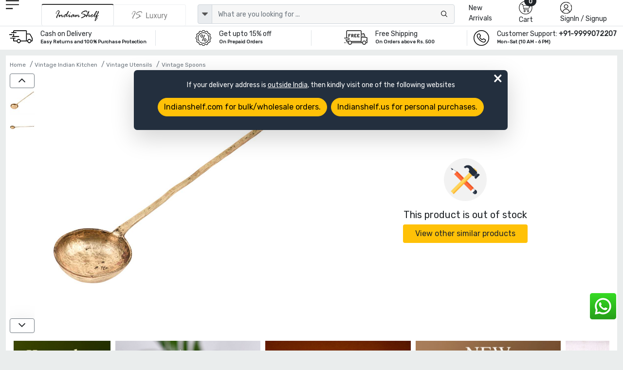

--- FILE ---
content_type: text/html; charset=UTF-8
request_url: https://www.indianshelf.in/traditional-brass-serving-ladle-spoon/
body_size: 22489
content:
<!doctype html><html lang="en"><head><meta charset="utf-8"><meta http-equiv="Cache-control" content="public"><meta name="viewport" content="width=device-width, initial-scale=1"><title>Traditional Brass Serving Ladle Spoon </title><link rel="apple-touch-icon" sizes="180x180" href="/apple-touch-icon.png"><link rel="icon" type="image/png" sizes="32x32" href="/favicon-32x32.png"><link rel="icon" type="image/png" sizes="16x16" href="/favicon-16x16.png"><link rel="manifest" href="/site.webmanifest"><link rel="mask-icon" href="/safari-pinned-tab.svg" color="#5bbad5"><meta name="msapplication-TileColor" content="#ffffff"><meta name="theme-color" content="#ffffff"><meta name="robots" content="noodp"/><meta name="facebook-domain-verification" content="1prmji89yz2jh69j8raf56b9pimmwp" /><link rel="canonical" href="https://www.indianshelf.in/traditional-brass-serving-ladle-spoon/" />
<link rel="alternate" href="https://www.indianshelf.in/traditional-brass-serving-ladle-spoon/" hreflang="en-IN" />
<link rel="alternate" href="https://www.indianshelf.com/traditional-brass-serving-ladle-spoon/" hreflang="en-US" />

<meta http-equiv="X-UA-Compatible" content="IE=edge" /><meta http-equiv="last-modified" content="Thu, 22 Jan 2026 16:45:16 GMT" /><meta name="description" content="Buy Traditional Brass Serving Ladle Spoon Online in India. Shop our exclusive collection of customized and handmade products online. COD and Free Shipping! " /><meta name="keywords" content="Traditional Brass Serving Ladle Spoon, " />
<meta name="p:domain_verify" content="40aa98634f26fd645e97ef2e2c146135"/><meta property="og:title" content="Traditional Brass Serving Ladle Spoon" /><meta property="og:url" content="https://www.indianshelf.in/traditional-brass-serving-ladle-spoon/" /><meta property="og:description" content="Buy Traditional Brass Serving Ladle Spoon Online in India. Shop our exclusive collection of customized and handmade products online. COD and Free Shipping!"> <meta property="og:image" content="https://www.indianshelf.in/file/media/2019-02/233X220-41530Traditional-Brass-Serving-Ladle-Spoon-VS-72(1).JPG"><meta property="og:type" content="website" /><meta property="og:site_name" content="IndianShelf" /><meta name="twitter:card" content="summary_large_image" /><meta name="twitter:description" content="Buy Traditional Brass Serving Ladle Spoon Online in India. Shop our exclusive collection of customized and handmade products online. COD and Free Shipping!" /><meta name="twitter:title" content="Traditional Brass Serving Ladle Spoon" /><meta name="twitter:site" content="@indianshelf" /><meta name="twitter:image" content="https://www.indianshelf.in/file/media/2019-02/233X220-41530Traditional-Brass-Serving-Ladle-Spoon-VS-72(1).JPG" /><meta name="twitter:creator" content="@indianshelf" />
<link rel="stylesheet" href="https://www.indianshelf.in/views/themes/template-2022/assets/css/bootstrap.min.css" />
<link rel="stylesheet" href="https://www.indianshelf.in/views/themes/template-2022/assets/css/owl.carousel.min.css" >
<link rel="stylesheet" media="all" href="https://cdn.jsdelivr.net/npm/@fancyapps/ui@5.0/dist/fancybox/fancybox.css" />

<link rel="stylesheet" href="https://www.indianshelf.in/views/themes/template-2022/assets/css/font-awesome.min.css?ver=1.0">
<link href="https://www.indianshelf.in/views/themes/template-2022/assets/css/style.min.css?ver=3.67" rel="stylesheet">
<style>
#pageLoading {display: none;position: fixed;top: 0; left: 0; width: 100%; height: 100%;background:#242424a8; z-index: 9999; text-align: center;font-size: 12px;color: #fff;justify-content:center; align-items:center; }
.fancybox-close{top: -26px;right: 0px;background: #fff;}
.fancybox-nav{display: none;}
.fancybox-skin{background: inherit;box-shadow: inherit !important;padding:inherit !important;}
</style>
<script>if (!navigator.cookieEnabled){document.write("<center style='background:#dedede;'>Kindly enable cookies from your browser settings</center>");}</script><script>if (window.top !== window.self) window.top.location.replace(window.self.location.href);</script> <script type="application/ld+json">{"@context" : "http://schema.org", "@type" : "Organization", "name" : "IndianShelf", "alternateName": "Indian Shelf", "legalName": "India Art Place", "brand": "Indianshelf", "url" : "https://www.indianshelf.in/", "description": "Indianshelf is an online platform for Home Decor and Hardware products that are made from traditional techniques, skills and hand-based processes.", "logo": "https://www.indianshelf.in/views/themes/template-2022/assets/images/logo-300X300.png", "address": {"@type": "PostalAddress", "streetAddress": "277-278, Udyog Kendra 2, Ecotech III", "addressLocality": "Greater Noida", "addressRegion": "Noida, Uttar Pradesh", "postalCode": "201308", "addressCountry": "India"}, "areaServed": "India", "contactPoint": {"@type": "ContactPoint", "telephone": "+91-9999072207", "contactOption": "Skype ID: indianshelf", "contactType": "customer service", "areaServed": "IN", "availableLanguage": ["en", "Hindi"]}, "email": "info@indianshelf.com", "founder": "Kshitij Gupta", "hasMerchantReturnPolicy": "https://www.indianshelf.in/shipping-returns/", "sameAs" : ["https://www.facebook.com/indianshelf", "https://twitter.com/indianshelf", "https://www.youtube.com/channel/UCJdDloI4cd9XJWv28z5Zc-w", "https://www.instagram.com/indianshelf/", "https://www.linkedin.com/company/indianshelf",  "https://www.pinterest.com/indianshelf/"]}</script><script type="application/ld+json">{"@context":"http://schema.org", "@type":"SiteNavigationElement", "name":["Knobs and Handles","Christmas Ornaments","Hooks and Hangers","Statement Pieces","Metal Door knockers","Bathroom Hardware","Bar Accessories","Bath Essentials","Wall Art","Wooden Printing Blocks","Wall Bracket","Kitchenware","Vintage Pocket Watch","Spice Boxes","Old Ceramics","Door Stopper","Furniture","Glass Bottle","Home Furnishing","Craft Supplies and Decorations","Beads","Clothing, Shoes  and Jewelry","Gifts And Offers","Discounted Products","glass t-light holder","Gold Jewellery","Tea"], "url":["https://www.indianshelf.in/knobs-handles/","https://www.indianshelf.in/christmas-ornaments/","https://www.indianshelf.in/hooks-hangers/","https://www.indianshelf.in/statement-pieces/","https://www.indianshelf.in/metal-door-knockers/","https://www.indianshelf.in/bathroom-hardware/","https://www.indianshelf.in/bar-accessories/","https://www.indianshelf.in/bath-essentials/","https://www.indianshelf.in/wall-art/","https://www.indianshelf.in/wooden-printing-blocks/","https://www.indianshelf.in/wall-bracket/","https://www.indianshelf.in/kitchenware/","https://www.indianshelf.in/vintage-pocket-watch/","https://www.indianshelf.in/spice-boxes/","https://www.indianshelf.in/old-ceramics/","https://www.indianshelf.in/door-stopper/","https://www.indianshelf.in/furniture/","https://www.indianshelf.in/glass-bottle/","https://www.indianshelf.in/home-furnishing/","https://www.indianshelf.in/craft-supplies-decorations/","https://www.indianshelf.in/beads/","https://www.indianshelf.in/clothing-shoes-jewelry/","https://www.indianshelf.in/gifts-and-offers/","https://www.indianshelf.in/discounted-products/","https://www.indianshelf.in/glass-t-light-holder-33257/","https://www.indianshelf.in/gold-jewellery/","https://www.indianshelf.in/tea/"]}</script><script type="application/ld+json">{"@context": "http://schema.org","@type": "BreadcrumbList","itemListElement":[{"@type": "ListItem","position": 1,"item":	{"@id": "https://www.indianshelf.in/","name": "Home"}},{"@type": "ListItem","position": 2,"item":	{"@id": "https://www.indianshelf.in/vintage-indian-kitchen/","name": "Vintage Indian Kitchen"}},{"@type": "ListItem","position": 3,"item":	{"@id": "https://www.indianshelf.in/vintage-utensils/","name": "Vintage Utensils"}},{"@type": "ListItem","position": 4,"item":	{"@id": "https://www.indianshelf.in/vintage-spoons/","name": "Vintage Spoons"}}]}</script>
<script type="application/ld+json">{"@context": "http://schema.org/","@type": "Product","name": "Traditional Brass Serving Ladle Spoon","url": "https://www.indianshelf.in/traditional-brass-serving-ladle-spoon/","category": "Home & Garden > Kitchen & Dining","material": "Brass","color": "Gold","countryOfOrigin": {"@type": "Country", "name": "INDIA"},"itemCondition": "New", "manufacturer": "Indianshelf","image":[ "https://www.indianshelf.in/file/media/2019-02/41530Traditional-Brass-Serving-Ladle-Spoon-VS-72(1).JPG","https://www.indianshelf.in/file/media/2019-02/41530Traditional-Brass-Serving-Ladle-Spoon-VS-72(2).JPG"],
"hasMeasurement": [{"@type": "QuantitativeValue", "name": "Diameter", "unitCode": "CM", "value": 0.00}, {"@type": "QuantitativeValue", "name": "Projection", "unitCode": "CM", "value": 0.00}, {"@type": "QuantitativeValue", "name": "Size", "unitCode": "INCH", "value": 23.40}, {"@type": "QuantitativeValue", "name": "Height", "unitCode": "CM", "value": 0.00}, {"@type": "QuantitativeValue", "name": "Width", "unitCode": "CM", "value": 11.93}], "description": "Hand-Crafted From Solid Brass, This Large Ladle using traditional design and method makes a Great Decorative Accent. This Handmade brass serving spoon will look great hanging in your farmhouse kitchen wall decor.    Material: Brass Height: 23.4 inches approx.Width: 4.7 inches approx. As it Appears ", "brand": {"@type": "Brand", "name": "IndianShelf"}, "additionalProperty": [{ "@type": "PropertyValue", "name": "Product Type", "value": "Home > Vintage Indian Kitchen > Vintage Utensils > Vintage Spoons" }], "offers": {"@type": "Offer","url": "https://www.indianshelf.in/traditional-brass-serving-ladle-spoon/", "priceCurrency": "INR", "price": "1920", "priceValidUntil": "2026-07-22",  "availability": "http://schema.org/OutOfStock" , "hasMerchantReturnPolicy": {"@type": "MerchantReturnPolicy", "applicableCountry": "IN", "returnPolicyCategory": "https://schema.org/MerchantReturnFiniteReturnWindow", "merchantReturnDays": 15, "returnMethod": "https://www.indianshelf.in/shipping-returns/", "returnFees": "https://www.indianshelf.in/shipping-returns/"}, "shippingDetails": {"@type": "OfferShippingDetails", "shippingRate": {"@type": "MonetaryAmount", "currency": "INR", "value": "50"}, "shippingDestination": {"@type": "DefinedRegion", "addressCountry": "IN"}, "deliveryTime": {"@type": "ShippingDeliveryTime", "handlingTime": {"@type": "QuantitativeValue", "minValue": 2, "maxValue": 5, "unitCode": "DAY"}, "transitTime": {"@type": "QuantitativeValue", "minValue": 7, "maxValue": 10, "unitCode": "DAY"}}}}}</script>
<script>var ajax_url="https://www.indianshelf.in/ajax/result/";var ajax_search_autocomplete="https://www.indianshelf.in/ajax/autocomplete_search/"; var ajax_option_image="https://www.indianshelf.in/ajax/option_image/"; var sellwithus="0"; var ajax_addtocart_url="https://www.indianshelf.in/ajax/addtocart/";var ajax_addtocustomercart_url="https://www.indianshelf.in/ajax/addtocustomercart/";</script>
	<!-- Google Tag Manager -->
	<script>(function(w,d,s,l,i){w[l]=w[l]||[];w[l].push({'gtm.start':
	new Date().getTime(),event:'gtm.js'});var f=d.getElementsByTagName(s)[0],
	j=d.createElement(s),dl=l!='dataLayer'?'&l='+l:'';j.async=true;j.src=
	'https://www.googletagmanager.com/gtm.js?id='+i+dl;f.parentNode.insertBefore(j,f);
	})(window,document,'script','dataLayer','GTM-TBXQC4Z');</script>
	<!-- End Google Tag Manager -->
	</head><body>
			<script>
				window.dataLayer = window.dataLayer || [];
				window.dataLayer.push({event: "view_item", ecommerce:{ currency: "INR", value : 1920, items: [{item_id: "41530", item_name: "Traditional Brass Serving Ladle Spoon", item_category: "", item_brand: "Indianshelf", price: 1920, quantity:1}]} 
			
			
			});
			</script>
			<!-- Google Tag Manager (noscript) -->
<noscript><iframe src="https://www.googletagmanager.com/ns.html?id=GTM-TBXQC4Z"
height="0" width="0" style="display:none;visibility:hidden"></iframe></noscript>
<!-- End Google Tag Manager (noscript) -->


<style type="text/css">
#web-info{display: none;} .redirect-to-website{position: fixed;z-index: 9;width:768px;margin:0 auto;background: #232F3E;color:#fff;left:3%;right:0;top:20%;padding: 20px;border-radius: 7px;} #web-info-dismiss{position: absolute;right: 0;font-size: 35px;top: -10px;right: 10px;font-weight: lighter !important;}
@media only screen and (max-width:600px){.redirect-to-website{width: 96%;margin: 0 auto;text-align: center;left: 0;}} @media only screen and (min-width:768px) and (max-width:1024px){.redirect-to-website{width: 96%;margin: 0 auto;text-align: center;left: 0;}}</style>
<div id="web-info" class="redirect-to-website shadow-lg" ><div class="w-100 text-center"><a  href="javascript://" id="web-info-dismiss" class="text-white fs-11 rounded-pill">&times;</a><p class="mb-3">If your delivery address is <u>outside India</u>, then kindly visit one of the following websites</p><a href="https://www.indianshelf.com/" title="Indianshelf.com" class="btn btn-warning mb-2 rounded-pill me-2">Indianshelf.com for bulk/wholesale orders.</a><a href="https://www.indianshelf.us/" title="Indianshelf.us" class="btn btn-warning mb-2 rounded-pill">Indianshelf.us for personal purchases.</a></div></div>
<!--<div style="display:flex;justify-content:center;width:100%;font-size:13px;color:red;padding:5px 0px">Site will be down 12:30 PM to 01:30 PM IST. Back soon</div>-->
<header>
		
				<div class="header pt-xl-0 bg-white pb-xl-0 pb-2 pt-md-0">
      		<div class="container-fluid ps-md-2 pe-md-2">
        		<div class="row justify-content-between g-1">
          			<div class="col-xl-1 col-lg-1 col-md-1 col-sm-4 col-2 order-lg-1 order-md-1 order-2 hamurger_menu ">
            				<a class="d-table-cell align-middle" href="javascript://" data-bs-toggle="offcanvas" data-bs-target="#offcanvasExample" aria-controls="offcanvasExample" style="outline: unset;">
            				<img width="27" height="23" src="https://www.indianshelf.in/views/themes/template-2022/assets/images/menu.png" alt="menu"></a>
            				<div class="offcanvas offcanvas-start " tabindex="-1" id="offcanvasExample" aria-labelledby="offcanvasExampleLabel">
						<div class="offcanvas-header border-bottom">
							<a href="https://www.indianshelf.in/" title="IndianShelf">
								<h5 class="offcanvas-title" id="offcanvasExampleLabel">
													            				<img width="112" height="36" src="https://www.indianshelf.in/views/themes/template-2022/assets/images/logo-112x36.png?ver=1.3" class="logo"  alt="IndianShelf">
				            												</h5>
							</a>
							<button type="button" class="btn-close text-reset" data-bs-dismiss="offcanvas" aria-label="Close"></button> 
						</div>
						<div class="offcanvas-body  overflow-hidden  p-0">
							<div class="column ">
								<div class="nav-title" id="layer0"><ul class="ps-0 overflow-auto verticle-70"><li class="border-bottom"><a href="#" class="l1 menu-justify" data-text="152" >Christmas Ornaments <i class="fs-5 float-end fa fa-angle-right"></i></a></li><li class="border-bottom"><a href="#" class="l1 menu-justify" data-text="128" >Knobs & Handles <i class="fs-5 float-end fa fa-angle-right"></i></a></li><li class="border-bottom"><a href="#" class="l1 menu-justify" data-text="623" >Statues and Sculptures <i class="fs-5 float-end fa fa-angle-right"></i></a></li><li class="border-bottom"><a href="#" class="l1 menu-justify" data-text="113" >Hooks & Hangers <i class="fs-5 float-end fa fa-angle-right"></i></a></li><li class="border-bottom"><a href="#" class="l1 menu-justify" data-text="287" >Statement Pieces <i class="fs-5 float-end fa fa-angle-right"></i></a></li><li class="border-bottom"><a href="#" class="l1 menu-justify" data-text="154" >Vintage Indian Kitchen <i class="fs-5 float-end fa fa-angle-right"></i></a></li><li class="border-bottom"><a href="https://www.indianshelf.in/metal-door-knockers/" title="Metal Door knockers" class="menu-justify" data-text="" >Metal Door knockers</a></li><li class="border-bottom"><a href="#" class="l1 menu-justify" data-text="625" >Wall Painting <i class="fs-5 float-end fa fa-angle-right"></i></a></li><li class="border-bottom"><a href="https://www.indianshelf.in/bathroom-hardware/" title="Bathroom Hardware" class="menu-justify" data-text="" >Bathroom Hardware</a></li><li class="border-bottom"><a href="https://www.indianshelf.in/venetian-mirror/" title="Venetian Mirror" class="menu-justify" data-text="" >Venetian Mirror</a></li><li class="border-bottom"><a href="#" class="l1 menu-justify" data-text="642" >Bar Accessories <i class="fs-5 float-end fa fa-angle-right"></i></a></li><li class="border-bottom"><a href="#" class="l1 menu-justify" data-text="379" >Bath Essentials <i class="fs-5 float-end fa fa-angle-right"></i></a></li><li class="border-bottom"><a href="#" class="l1 menu-justify" data-text="121" >Wooden Printing Blocks <i class="fs-5 float-end fa fa-angle-right"></i></a></li><li class="border-bottom"><a href="#" class="l1 menu-justify" data-text="136" >Lamps <i class="fs-5 float-end fa fa-angle-right"></i></a></li><li class="border-bottom"><a href="#" class="l1 menu-justify" data-text="270" >Wall Bracket <i class="fs-5 float-end fa fa-angle-right"></i></a></li><li class="border-bottom"><a href="#" class="l1 menu-justify" data-text="484" >Kitchenware <i class="fs-5 float-end fa fa-angle-right"></i></a></li><li class="border-bottom"><a href="https://www.indianshelf.in/vintage-pocket-watch/" title="Vintage Pocket Watch" class="menu-justify" data-text="" >Vintage Pocket Watch</a></li><li class="border-bottom"><a href="#" class="l1 menu-justify" data-text="222" >Spice Boxes <i class="fs-5 float-end fa fa-angle-right"></i></a></li><li class="border-bottom"><a href="#" class="l1 menu-justify" data-text="640" >Vases & Planters <i class="fs-5 float-end fa fa-angle-right"></i></a></li><li class="border-bottom"><a href="#" class="l1 menu-justify" data-text="233" >Old Ceramics <i class="fs-5 float-end fa fa-angle-right"></i></a></li><li class="border-bottom"><a href="#" class="l1 menu-justify" data-text="382" >Door Stopper <i class="fs-5 float-end fa fa-angle-right"></i></a></li><li class="border-bottom"><a href="#" class="l1 menu-justify" data-text="637" >Decorative Show Piece <i class="fs-5 float-end fa fa-angle-right"></i></a></li><li class="border-bottom"><a href="#" class="l1 menu-justify" data-text="312" >Furniture <i class="fs-5 float-end fa fa-angle-right"></i></a></li><li class="border-bottom"><a href="https://www.indianshelf.in/glass-bottle/" title="Glass Bottle" class="menu-justify" data-text="" >Glass Bottle</a></li><li class="border-bottom"><a href="#" class="l1 menu-justify" data-text="370" >Home Furnishing <i class="fs-5 float-end fa fa-angle-right"></i></a></li><li class="border-bottom"><a href="#" class="l1 menu-justify" data-text="444" >Silver Jewellery <i class="fs-5 float-end fa fa-angle-right"></i></a></li><li class="border-bottom"><a href="#" class="l1 menu-justify" data-text="428" >Beads <i class="fs-5 float-end fa fa-angle-right"></i></a></li><li class="border-bottom"><a href="#" class="l1 menu-justify" data-text="656" >Craft Supplies & Decorations <i class="fs-5 float-end fa fa-angle-right"></i></a></li><li class="border-bottom"><a href="#" class="l1 menu-justify" data-text="340" >Clothing, Shoes  & Jewelry <i class="fs-5 float-end fa fa-angle-right"></i></a></li><li class="border-bottom"><a href="#" class="l1 menu-justify" data-text="327" >Gifts And Offers <i class="fs-5 float-end fa fa-angle-right"></i></a></li><li class="border-bottom"><a href="https://www.indianshelf.in/discounted-products/" title="Discounted Products" class="menu-justify" data-text="" >Discounted Products</a></li><li class="border-bottom"><a href="https://www.indianshelf.in/tea/" title="Tea" class="menu-justify" data-text="" >Tea</a></li></ul></div><div class="layer1 side-menu hide" id="layer288"><ul class="ps-0 overflow-auto  verticle-70" data-value="288"><li class=""><a href="#" class="nav-link l1 menu-justify fs-6" data-text="128" style="background-color:#c9c9c9;"><span class="float-start me-2">&#8592;</span> Door Handles</a></li><li class="border-bottom"><a href="https://www.indianshelf.in/door-handles-388/" class="menu-justify " data-text="">All Door Handles</a></li><li class="border-bottom"><a href="https://www.indianshelf.in/almirah-handles/" class="menu-justify " data-text="">Almirah Handles</a></li><li class="border-bottom"><a href="https://www.indianshelf.in/bone-bridge-handles/" class="menu-justify " data-text="">Bone Bridge Handles</a></li><li class="border-bottom"><a href="https://www.indianshelf.in/brass-door-handles/" class="menu-justify " data-text="">Brass Door Handles</a></li><li class="border-bottom"><a href="https://www.indianshelf.in/brass-mortice-handles/" class="menu-justify " data-text="">Brass Mortice Handles</a></li><li class="border-bottom"><a href="https://www.indianshelf.in/ceramic-bridge-handles/" class="menu-justify " data-text="">Ceramic Bridge Handles</a></li><li class="border-bottom"><a href="https://www.indianshelf.in/ceramic-handles/" class="menu-justify " data-text="">Ceramic handles</a></li><li class="border-bottom"><a href="https://www.indianshelf.in/cupboard-door-handles/" class="menu-justify " data-text="">Cupboard Door Handles</a></li><li class="border-bottom"><a href="https://www.indianshelf.in/glass-bridge-handles/" class="menu-justify " data-text="">Glass Bridge Handles</a></li><li class="border-bottom"><a href="https://www.indianshelf.in/glass-handles/" class="menu-justify " data-text="">Glass handles</a></li><li class="border-bottom"><a href="https://www.indianshelf.in/kitchen-door-handles/" class="menu-justify " data-text="">Kitchen Door Handles</a></li><li class="border-bottom"><a href="https://www.indianshelf.in/metal-handles/" class="menu-justify " data-text="">Metal handles</a></li><li class="border-bottom"><a href="https://www.indianshelf.in/mortice-ceramic-door-handles/" class="menu-justify " data-text="">Mortice Ceramic Door Handles</a></li><li class="border-bottom"><a href="https://www.indianshelf.in/stone-bridge-handles/" class="menu-justify " data-text="">Stone Bridge Handles</a></li><li class="border-bottom"><a href="https://www.indianshelf.in/stone-handles/" class="menu-justify " data-text="">Stone Handles</a></li><li class="border-bottom"><a href="https://www.indianshelf.in/wooden-bone-resin-horn-handles/" class="menu-justify " data-text="">Wooden, bone, resin & horn Handles</a></li></ul></div><div class="layer1 side-menu hide" id="layer208"><ul class="ps-0 overflow-auto  verticle-70" data-value="208"><li class=""><a href="#" class="nav-link l1 menu-justify fs-6" data-text="370" style="background-color:#c9c9c9;"><span class="float-start me-2">&#8592;</span> Bed and Table Linen</a></li><li class="border-bottom"><a href="https://www.indianshelf.in/bed-and-table-linen/" class="menu-justify " data-text="">All Bed and Table Linen</a></li><li class="border-bottom"><a href="#" class="l1 menu-justify " data-text="150">Bed Linen<i class="fs-5 float-end fa fa-angle-right"></i></a></li><li class="border-bottom"><a href="#" class="l1 menu-justify " data-text="209">Table Linen<i class="fs-5 float-end fa fa-angle-right"></i></a></li></ul></div><div class="layer1 side-menu hide" id="layer150"><ul class="ps-0 overflow-auto  verticle-70" data-value="150"><li class=""><a href="#" class="nav-link l1 menu-justify fs-6" data-text="208" style="background-color:#c9c9c9;"><span class="float-start me-2">&#8592;</span> Bed Linen</a></li><li class="border-bottom"><a href="https://www.indianshelf.in/bed-linen/" class="menu-justify " data-text="">All Bed Linen</a></li><li class="border-bottom"><a href="https://www.indianshelf.in/bed-sheets/" class="menu-justify " data-text="">Bed Sheets</a></li><li class="border-bottom"><a href="https://www.indianshelf.in/bombay-dyeing-bed-sheets/" class="menu-justify " data-text="">Bombay Dyeing Bed Sheets</a></li><li class="border-bottom"><a href="https://www.indianshelf.in/cushion-covers/" class="menu-justify " data-text="">Cushion covers</a></li><li class="border-bottom"><a href="https://www.indianshelf.in/duvet-covers/" class="menu-justify " data-text="">Duvet covers</a></li><li class="border-bottom"><a href="https://www.indianshelf.in/quilts/" class="menu-justify " data-text="">Quilts</a></li></ul></div><div class="layer1 side-menu hide" id="layer626"><ul class="ps-0 overflow-auto  verticle-70" data-value="626"><li class=""><a href="#" class="nav-link l1 menu-justify fs-6" data-text="623" style="background-color:#c9c9c9;"><span class="float-start me-2">&#8592;</span> Brass God Statue</a></li><li class="border-bottom"><a href="https://www.indianshelf.in/brass-god-statue/" class="menu-justify " data-text="">All Brass God Statue</a></li><li class="border-bottom"><a href="https://www.indianshelf.in/bronze-buddha/" class="menu-justify " data-text="">Bronze Buddha</a></li><li class="border-bottom"><a href="https://www.indianshelf.in/bronze-ganesha/" class="menu-justify " data-text="">Bronze Ganesha</a></li><li class="border-bottom"><a href="https://www.indianshelf.in/bronze-god-statues/" class="menu-justify " data-text="">Bronze God Statues</a></li><li class="border-bottom"><a href="https://www.indianshelf.in/bronze-krishna-vishnuji/" class="menu-justify " data-text="">Bronze Krishna & Vishnuji</a></li><li class="border-bottom"><a href="https://www.indianshelf.in/bronze-laxmi-parvati/" class="menu-justify " data-text="">Bronze Laxmi & Parvati</a></li><li class="border-bottom"><a href="https://www.indianshelf.in/bronze-nandi-13179/" class="menu-justify " data-text="">Bronze Nandi</a></li><li class="border-bottom"><a href="https://www.indianshelf.in/bronze-natraj/" class="menu-justify " data-text="">Bronze Natraj</a></li><li class="border-bottom"><a href="https://www.indianshelf.in/bronze-ram-hanuman/" class="menu-justify " data-text="">Bronze Ram & Hanuman</a></li><li class="border-bottom"><a href="https://www.indianshelf.in/bronze-temple/" class="menu-justify " data-text="">Bronze Temple</a></li></ul></div><div class="layer1 side-menu hide" id="layer275"><ul class="ps-0 overflow-auto  verticle-70" data-value="275"><li class=""><a href="#" class="nav-link l1 menu-justify fs-6" data-text="623" style="background-color:#c9c9c9;"><span class="float-start me-2">&#8592;</span> Bronze English Statues</a></li><li class="border-bottom"><a href="https://www.indianshelf.in/bronze-english-statues/" class="menu-justify " data-text="">All Bronze English Statues</a></li><li class="border-bottom"><a href="https://www.indianshelf.in/bronze-animals/" class="menu-justify " data-text="">Bronze Animals</a></li><li class="border-bottom"><a href="https://www.indianshelf.in/bronze-chariot/" class="menu-justify " data-text="">Bronze Chariot</a></li></ul></div><div class="layer1 side-menu hide" id="layer122"><ul class="ps-0 overflow-auto  verticle-70" data-value="122"><li class=""><a href="#" class="nav-link l1 menu-justify fs-6" data-text="136" style="background-color:#c9c9c9;"><span class="float-start me-2">&#8592;</span> Bronze Oil Lamps</a></li><li class="border-bottom"><a href="https://www.indianshelf.in/bronze-oil-lamps/" class="menu-justify " data-text="">All Bronze Oil Lamps</a></li><li class="border-bottom"><a href="https://www.indianshelf.in/gajalakshmi-vilakku-oil-lamp/" class="menu-justify " data-text="">Gajalakshmi Vilakku Oil Lamp</a></li><li class="border-bottom"><a href="https://www.indianshelf.in/kamatchi-vilakku-oil-lamp/" class="menu-justify " data-text="">Kamatchi Vilakku Oil Lamp</a></li><li class="border-bottom"><a href="https://www.indianshelf.in/mayur-south-indian-oil-lamp/" class="menu-justify " data-text="">Mayur South Indian Oil Lamp</a></li><li class="border-bottom"><a href="https://www.indianshelf.in/nilavilakku-oil-lamp/" class="menu-justify " data-text="">Nilavilakku Oil Lamp</a></li><li class="border-bottom"><a href="https://www.indianshelf.in/thooku-vilakku/" class="menu-justify " data-text="">Thooku Vilakku</a></li></ul></div><div class="layer1 side-menu hide" id="layer120"><ul class="ps-0 overflow-auto  verticle-70" data-value="120"><li class=""><a href="#" class="nav-link l1 menu-justify fs-6" data-text="287" style="background-color:#c9c9c9;"><span class="float-start me-2">&#8592;</span> Bronze Statement Pieces</a></li><li class="border-bottom"><a href="https://www.indianshelf.in/bronze-statement-pieces/" class="menu-justify " data-text="">All Bronze Statement Pieces</a></li><li class="border-bottom"><a href="https://www.indianshelf.in/bronze-kali-statue/" class="menu-justify " data-text="">Bronze Kali Statue</a></li><li class="border-bottom"><a href="https://www.indianshelf.in/bronze-shiva/" class="menu-justify " data-text="">Bronze Shiva</a></li><li class="border-bottom"><a href="https://www.indianshelf.in/bronze-surma-dani/" class="menu-justify " data-text="">Bronze Surma Dani</a></li><li class="border-bottom"><a href="https://www.indianshelf.in/buddha-statue/" class="menu-justify " data-text="">Buddha Statue</a></li><li class="border-bottom"><a href="https://www.indianshelf.in/dog-chains/" class="menu-justify " data-text="">Dog Chains</a></li><li class="border-bottom"><a href="https://www.indianshelf.in/flower-pots/" class="menu-justify " data-text="">Flower Pots</a></li><li class="border-bottom"><a href="https://www.indianshelf.in/incense-holder/" class="menu-justify " data-text="">Incense Holder</a></li><li class="border-bottom"><a href="https://www.indianshelf.in/other-metal-figurines/" class="menu-justify " data-text="">Other Metal Figurines</a></li><li class="border-bottom"><a href="https://www.indianshelf.in/saraswati-statue-murti/" class="menu-justify " data-text="">Saraswati Statue Murti</a></li><li class="border-bottom"><a href="https://www.indianshelf.in/vintage-foot-scrubber/" class="menu-justify " data-text="">Vintage Foot Scrubber</a></li><li class="border-bottom"><a href="https://www.indianshelf.in/vintage-hookah-base/" class="menu-justify " data-text="">Vintage Hookah Base</a></li><li class="border-bottom"><a href="https://www.indianshelf.in/yoni/" class="menu-justify " data-text="">Yoni</a></li></ul></div><div class="layer1 side-menu hide" id="layer331"><ul class="ps-0 overflow-auto  verticle-70" data-value="331"><li class=""><a href="#" class="nav-link l1 menu-justify fs-6" data-text="370" style="background-color:#c9c9c9;"><span class="float-start me-2">&#8592;</span> Candle Holders & Candles</a></li><li class="border-bottom"><a href="https://www.indianshelf.in/candle-holders-candles/" class="menu-justify " data-text="">All Candle Holders & Candles</a></li><li class="border-bottom"><a href="https://www.indianshelf.in/candle-holders/" class="menu-justify " data-text="">Candle Holders</a></li><li class="border-bottom"><a href="https://www.indianshelf.in/candle-snuffer/" class="menu-justify " data-text="">Candle Snuffer</a></li><li class="border-bottom"><a href="https://www.indianshelf.in/candles/" class="menu-justify " data-text="">Candles</a></li><li class="border-bottom"><a href="https://www.indianshelf.in/t-light-holder/" class="menu-justify " data-text="">T-light Holder</a></li></ul></div><div class="layer1 side-menu hide" id="layer137"><ul class="ps-0 overflow-auto  verticle-70" data-value="137"><li class=""><a href="#" class="nav-link l1 menu-justify fs-6" data-text="136" style="background-color:#c9c9c9;"><span class="float-start me-2">&#8592;</span> Ceiling Lamp</a></li><li class="border-bottom"><a href="https://www.indianshelf.in/ceiling-lamp/" class="menu-justify " data-text="">All Ceiling Lamp</a></li></ul></div><div class="layer1 side-menu hide" id="layer191"><ul class="ps-0 overflow-auto  verticle-70" data-value="191"><li class=""><a href="#" class="nav-link l1 menu-justify fs-6" data-text="145" style="background-color:#c9c9c9;"><span class="float-start me-2">&#8592;</span> Ceramic fauna knobs</a></li><li class="border-bottom"><a href="https://www.indianshelf.in/ceramic-fauna-knobs/" class="menu-justify " data-text="">All Ceramic fauna knobs</a></li><li class="border-bottom"><a href="https://www.indianshelf.in/ceramic-bird-knob/" class="menu-justify " data-text="">Ceramic bird knob</a></li><li class="border-bottom"><a href="https://www.indianshelf.in/ceramic-fauna-knobs-pattern/" class="menu-justify " data-text="">Ceramic fauna knobs (pattern)</a></li><li class="border-bottom"><a href="https://www.indianshelf.in/ceramic-fauna-knobs-shapes/" class="menu-justify " data-text="">Ceramic fauna knobs (shapes)</a></li></ul></div><div class="layer1 side-menu hide" id="layer570"><ul class="ps-0 overflow-auto  verticle-70" data-value="570"><li class=""><a href="#" class="nav-link l1 menu-justify fs-6" data-text="382" style="background-color:#c9c9c9;"><span class="float-start me-2">&#8592;</span> Ceramic floral pattern Door Stopper</a></li><li class="border-bottom"><a href="https://www.indianshelf.in/ceramic-floral-pattern-door-stopper/" class="menu-justify " data-text="">All Ceramic floral pattern Door Stopper</a></li><li class="border-bottom"><a href="https://www.indianshelf.in/ceramic-etched-door-stopper/" class="menu-justify " data-text="">Ceramic Etched Door Stopper</a></li></ul></div><div class="layer1 side-menu hide" id="layer108"><ul class="ps-0 overflow-auto  verticle-70" data-value="108"><li class=""><a href="#" class="nav-link l1 menu-justify fs-6" data-text="145" style="background-color:#c9c9c9;"><span class="float-start me-2">&#8592;</span> Ceramic floral pattern knobs</a></li><li class="border-bottom"><a href="https://www.indianshelf.in/ceramic-floral-pattern-knobs/" class="menu-justify " data-text="">All Ceramic floral pattern knobs</a></li><li class="border-bottom"><a href="https://www.indianshelf.in/ceramic-etched-knobs/" class="menu-justify " data-text="">Ceramic Etched knobs</a></li><li class="border-bottom"><a href="https://www.indianshelf.in/ceramic-flat-floral-pattern-knobs/" class="menu-justify " data-text="">Ceramic flat floral pattern knobs</a></li></ul></div><div class="layer1 side-menu hide" id="layer145"><ul class="ps-0 overflow-auto  verticle-70" data-value="145"><li class=""><a href="#" class="nav-link l1 menu-justify fs-6" data-text="128" style="background-color:#c9c9c9;"><span class="float-start me-2">&#8592;</span> Ceramic knobs</a></li><li class="border-bottom"><a href="https://www.indianshelf.in/ceramic-knobs/" class="menu-justify " data-text="">All Ceramic knobs</a></li><li class="border-bottom"><a href="https://www.indianshelf.in/ceramic-a-z-knobs/" class="menu-justify " data-text="">Ceramic A-Z Knobs</a></li><li class="border-bottom"><a href="https://www.indianshelf.in/ceramic-bulb-shape-knob/" class="menu-justify " data-text="">Ceramic bulb shape knob</a></li><li class="border-bottom"><a href="https://www.indianshelf.in/ceramic-crackle-knob/" class="menu-justify " data-text="">Ceramic crackle knob</a></li><li class="border-bottom"><a href="https://www.indianshelf.in/ceramic-dotted-knob/" class="menu-justify " data-text="">Ceramic dotted knob</a></li><li class="border-bottom"><a href="#" class="l1 menu-justify " data-text="191">Ceramic fauna knobs<i class="fs-5 float-end fa fa-angle-right"></i></a></li><li class="border-bottom"><a href="#" class="l1 menu-justify " data-text="108">Ceramic floral pattern knobs<i class="fs-5 float-end fa fa-angle-right"></i></a></li><li class="border-bottom"><a href="https://www.indianshelf.in/ceramic-flower-shape-knob/" class="menu-justify " data-text="">Ceramic flower shape knob</a></li><li class="border-bottom"><a href="https://www.indianshelf.in/ceramic-heart-knobs/" class="menu-justify " data-text="">Ceramic Heart Knobs</a></li><li class="border-bottom"><a href="https://www.indianshelf.in/ceramic-kids-room-knob/" class="menu-justify " data-text="">Ceramic kids room knob</a></li><li class="border-bottom"><a href="https://www.indianshelf.in/ceramic-numerical-knobs/" class="menu-justify " data-text="">Ceramic Numerical Knobs</a></li><li class="border-bottom"><a href="https://www.indianshelf.in/ceramic-solid-color-knob/" class="menu-justify " data-text="">Ceramic solid color knob</a></li><li class="border-bottom"><a href="https://www.indianshelf.in/ceramic-strewn-knobs/" class="menu-justify " data-text="">Ceramic Strewn Knobs</a></li><li class="border-bottom"><a href="https://www.indianshelf.in/ceramic-striped-knob/" class="menu-justify " data-text="">Ceramic striped knob</a></li><li class="border-bottom"><a href="https://www.indianshelf.in/ceramic-vehicular-knobs/" class="menu-justify " data-text="">Ceramic vehicular Knobs</a></li><li class="border-bottom"><a href="https://www.indianshelf.in/ceramic-vintage-style-knobs/" class="menu-justify " data-text="">Ceramic Vintage Style Knobs</a></li><li class="border-bottom"><a href="https://www.indianshelf.in/clock-face-ceramic-knob/" class="menu-justify " data-text="">Clock face ceramic knob</a></li><li class="border-bottom"><a href="https://www.indianshelf.in/theia-ceramic-knobs-and-handles/" class="menu-justify " data-text="">Theia Ceramic Knobs and Handles</a></li></ul></div><div class="layer1 side-menu hide" id="layer488"><ul class="ps-0 overflow-auto  verticle-70" data-value="488"><li class=""><a href="#" class="nav-link l1 menu-justify fs-6" data-text="113" style="background-color:#c9c9c9;"><span class="float-start me-2">&#8592;</span> Ceramic Wall Hooks</a></li><li class="border-bottom"><a href="https://www.indianshelf.in/ceramic-wall-hooks/" class="menu-justify " data-text="">All Ceramic Wall Hooks</a></li><li class="border-bottom"><a href="https://www.indianshelf.in/alphabet-hooks/" class="menu-justify " data-text="">Alphabet Hooks</a></li><li class="border-bottom"><a href="https://www.indianshelf.in/ceramic-bulb-shape-hooks/" class="menu-justify " data-text="">Ceramic Bulb Shape Hooks</a></li><li class="border-bottom"><a href="https://www.indianshelf.in/ceramic-crackle-wall-hooks/" class="menu-justify " data-text="">Ceramic Crackle Wall Hooks</a></li><li class="border-bottom"><a href="https://www.indianshelf.in/ceramic-dotted-wall-hooks/" class="menu-justify " data-text="">Ceramic Dotted Wall Hooks</a></li><li class="border-bottom"><a href="https://www.indianshelf.in/ceramic-etched-hooks/" class="menu-justify " data-text="">Ceramic Etched Hooks</a></li><li class="border-bottom"><a href="https://www.indianshelf.in/ceramic-iron-hooks/" class="menu-justify " data-text="">Ceramic Iron Hooks</a></li><li class="border-bottom"><a href="https://www.indianshelf.in/ceramic-solid-color-wall-hooks/" class="menu-justify " data-text="">Ceramic Solid Color Wall Hooks</a></li><li class="border-bottom"><a href="https://www.indianshelf.in/ceramic-star-shape-hooks/" class="menu-justify " data-text="">Ceramic Star Shape Hooks</a></li><li class="border-bottom"><a href="https://www.indianshelf.in/ceramic-strewn-wall-hooks/" class="menu-justify " data-text="">Ceramic Strewn Wall Hooks</a></li><li class="border-bottom"><a href="https://www.indianshelf.in/ceramic-striped-wall-hooks/" class="menu-justify " data-text="">Ceramic Striped Wall Hooks</a></li><li class="border-bottom"><a href="https://www.indianshelf.in/ceramic-tile-hooks/" class="menu-justify " data-text="">Ceramic Tile Hooks</a></li><li class="border-bottom"><a href="https://www.indianshelf.in/ceramic-zinc-hooks/" class="menu-justify " data-text="">Ceramic Zinc Hooks</a></li><li class="border-bottom"><a href="https://www.indianshelf.in/fauna-hooks/" class="menu-justify " data-text="">Fauna Hooks</a></li><li class="border-bottom"><a href="https://www.indianshelf.in/floral-painted-hooks/" class="menu-justify " data-text="">Floral Painted Hooks</a></li><li class="border-bottom"><a href="https://www.indianshelf.in/flower-shape-hook/" class="menu-justify " data-text="">Flower Shape Hook</a></li><li class="border-bottom"><a href="https://www.indianshelf.in/fruits-hooks/" class="menu-justify " data-text="">Fruits hooks</a></li><li class="border-bottom"><a href="https://www.indianshelf.in/numerical-hooks/" class="menu-justify " data-text="">Numerical Hooks</a></li><li class="border-bottom"><a href="https://www.indianshelf.in/vehicular-hooks/" class="menu-justify " data-text="">Vehicular Hooks</a></li></ul></div><div class="layer1 side-menu hide" id="layer152"><ul class="ps-0 overflow-auto  verticle-70" data-value="152"><li class=""><a href="#" class="nav-link l1 menu-justify fs-6" data-text="0" style="background-color:#c9c9c9;"><span class="float-start me-2">&#8592;</span> Christmas Ornaments</a></li><li class="border-bottom"><a href="https://www.indianshelf.in/christmas-ornaments/" class="menu-justify " data-text="">All Christmas Ornaments</a></li><li class="border-bottom"><a href="https://www.indianshelf.in/big-christmas-ornaments/" class="menu-justify " data-text="">Big Christmas Ornaments</a></li><li class="border-bottom"><a href="https://www.indianshelf.in/extra-large-christmas-ornaments/" class="menu-justify " data-text="">Extra Large Christmas Ornaments</a></li><li class="border-bottom"><a href="https://www.indianshelf.in/glass-christmas-ornaments/" class="menu-justify " data-text="">Glass Christmas Ornaments</a></li><li class="border-bottom"><a href="https://www.indianshelf.in/jumbo-christmas-ornaments/" class="menu-justify " data-text="">Jumbo Christmas Ornaments</a></li><li class="border-bottom"><a href="https://www.indianshelf.in/large-christmas-ornaments/" class="menu-justify " data-text="">Large Christmas Ornaments</a></li><li class="border-bottom"><a href="https://www.indianshelf.in/mini-christmas-ornaments/" class="menu-justify " data-text="">Mini Christmas Ornaments</a></li><li class="border-bottom"><a href="#" class="l1 menu-justify " data-text="202">Ready Stock<i class="fs-5 float-end fa fa-angle-right"></i></a></li></ul></div><div class="layer1 side-menu hide" id="layer414"><ul class="ps-0 overflow-auto  verticle-70" data-value="414"><li class=""><a href="#" class="nav-link l1 menu-justify fs-6" data-text="340" style="background-color:#c9c9c9;"><span class="float-start me-2">&#8592;</span> Designer Sarees</a></li><li class="border-bottom"><a href="https://www.indianshelf.in/designer-sarees/" class="menu-justify " data-text="">All Designer Sarees</a></li><li class="border-bottom"><a href="https://www.indianshelf.in/chanderi-saree/" class="menu-justify " data-text="">Chanderi Saree</a></li><li class="border-bottom"><a href="https://www.indianshelf.in/cotton-saree/" class="menu-justify " data-text="">Cotton Saree</a></li><li class="border-bottom"><a href="https://www.indianshelf.in/georgette-saree/" class="menu-justify " data-text="">Georgette Saree</a></li><li class="border-bottom"><a href="https://www.indianshelf.in/lycra-saree/" class="menu-justify " data-text="">Lycra Saree</a></li><li class="border-bottom"><a href="https://www.indianshelf.in/net-saree/" class="menu-justify " data-text="">Net Saree</a></li><li class="border-bottom"><a href="#" class="l1 menu-justify " data-text="650">Silk Saree<i class="fs-5 float-end fa fa-angle-right"></i></a></li></ul></div><div class="layer1 side-menu hide" id="layer423"><ul class="ps-0 overflow-auto  verticle-70" data-value="423"><li class=""><a href="#" class="nav-link l1 menu-justify fs-6" data-text="340" style="background-color:#c9c9c9;"><span class="float-start me-2">&#8592;</span> Dupatta</a></li><li class="border-bottom"><a href="https://www.indianshelf.in/dupatta/" class="menu-justify " data-text="">All Dupatta</a></li><li class="border-bottom"><a href="https://www.indianshelf.in/banarasi-dupatta/" class="menu-justify " data-text="">Banarasi Dupatta</a></li></ul></div><div class="layer1 side-menu hide" id="layer124"><ul class="ps-0 overflow-auto  verticle-70" data-value="124"><li class=""><a href="#" class="nav-link l1 menu-justify fs-6" data-text="340" style="background-color:#c9c9c9;"><span class="float-start me-2">&#8592;</span> Fashion Accessories</a></li><li class="border-bottom"><a href="https://www.indianshelf.in/fashion-accessories/" class="menu-justify " data-text="">All Fashion Accessories</a></li><li class="border-bottom"><a href="https://www.indianshelf.in/artificial-jewellery/" class="menu-justify " data-text="">Artificial Jewellery</a></li><li class="border-bottom"><a href="https://www.indianshelf.in/bangles/" class="menu-justify " data-text="">Bangles</a></li><li class="border-bottom"><a href="https://www.indianshelf.in/earrings/" class="menu-justify " data-text="">Earrings</a></li><li class="border-bottom"><a href="https://www.indianshelf.in/necklaces/" class="menu-justify " data-text="">Necklaces</a></li></ul></div><div class="layer1 side-menu hide" id="layer144"><ul class="ps-0 overflow-auto  verticle-70" data-value="144"><li class=""><a href="#" class="nav-link l1 menu-justify fs-6" data-text="146" style="background-color:#c9c9c9;"><span class="float-start me-2">&#8592;</span> Glass flower knob</a></li><li class="border-bottom"><a href="https://www.indianshelf.in/glass-flower-knob/" class="menu-justify " data-text="">All Glass flower knob</a></li><li class="border-bottom"><a href="https://www.indianshelf.in/daisy-knob/" class="menu-justify " data-text="">Daisy knob</a></li><li class="border-bottom"><a href="https://www.indianshelf.in/marigold-flower-knob/" class="menu-justify " data-text="">Marigold flower knob</a></li><li class="border-bottom"><a href="https://www.indianshelf.in/radiant-petal-knobs/" class="menu-justify " data-text="">Radiant petal knobs</a></li><li class="border-bottom"><a href="https://www.indianshelf.in/rose-knob/" class="menu-justify " data-text="">Rose knob</a></li><li class="border-bottom"><a href="https://www.indianshelf.in/sunflower-knob/" class="menu-justify " data-text="">Sunflower knob</a></li><li class="border-bottom"><a href="https://www.indianshelf.in/tulip-glass-knob/" class="menu-justify " data-text="">Tulip Glass Knob</a></li></ul></div><div class="layer1 side-menu hide" id="layer128"><ul class="ps-0 overflow-auto  verticle-70" data-value="128"><li class=""><a href="#" class="nav-link l1 menu-justify fs-6" data-text="0" style="background-color:#c9c9c9;"><span class="float-start me-2">&#8592;</span> Knobs & Handles</a></li><li class="border-bottom"><a href="https://www.indianshelf.in/knobs-handles/" class="menu-justify " data-text="">All Knobs & Handles</a></li><li class="border-bottom"><a href="#" class="l1 menu-justify " data-text="288">Door Handles<i class="fs-5 float-end fa fa-angle-right"></i></a></li><li class="border-bottom"><a href="#" class="l1 menu-justify " data-text="145">Ceramic knobs<i class="fs-5 float-end fa fa-angle-right"></i></a></li><li class="border-bottom"><a href="https://www.indianshelf.in/door-knobs/" class="menu-justify " data-text="">Door Knobs</a></li><li class="border-bottom"><a href="https://www.indianshelf.in/kids-knobs-handle/" class="menu-justify " data-text="">Kids Knobs & Handle</a></li><li class="border-bottom"><a href="#" class="l1 menu-justify " data-text="143">Metal knobs<i class="fs-5 float-end fa fa-angle-right"></i></a></li><li class="border-bottom"><a href="https://www.indianshelf.in/mother-of-pearl-knobs-and-handles/" class="menu-justify " data-text="">Mother of Pearl Knobs and Handles</a></li><li class="border-bottom"><a href="https://www.indianshelf.in/stone-knobs/" class="menu-justify " data-text="">Stone Knobs</a></li><li class="border-bottom"><a href="#" class="l1 menu-justify " data-text="146">Glass Knobs<i class="fs-5 float-end fa fa-angle-right"></i></a></li><li class="border-bottom"><a href="#" class="l1 menu-justify " data-text="129">Wooden, bone,Leather, resin & horn knobs<i class="fs-5 float-end fa fa-angle-right"></i></a></li><li class="border-bottom"><a href="https://www.indianshelf.in/extra-knob-fitting/" class="menu-justify " data-text="">Extra  Knob Fitting</a></li></ul></div><div class="layer1 side-menu hide" id="layer143"><ul class="ps-0 overflow-auto  verticle-70" data-value="143"><li class=""><a href="#" class="nav-link l1 menu-justify fs-6" data-text="128" style="background-color:#c9c9c9;"><span class="float-start me-2">&#8592;</span> Metal knobs</a></li><li class="border-bottom"><a href="https://www.indianshelf.in/metal-knobs/" class="menu-justify " data-text="">All Metal knobs</a></li><li class="border-bottom"><a href="https://www.indianshelf.in/aluminium-knobs/" class="menu-justify " data-text="">Aluminium knobs</a></li><li class="border-bottom"><a href="https://www.indianshelf.in/brass-knobs/" class="menu-justify " data-text="">Brass Knobs</a></li><li class="border-bottom"><a href="https://www.indianshelf.in/copper-knob/" class="menu-justify " data-text="">Copper Knob</a></li><li class="border-bottom"><a href="https://www.indianshelf.in/iron-knob/" class="menu-justify " data-text="">Iron Knob</a></li><li class="border-bottom"><a href="https://www.indianshelf.in/wire-knobs/" class="menu-justify " data-text="">Wire Knobs</a></li></ul></div><div class="layer1 side-menu hide" id="layer638"><ul class="ps-0 overflow-auto  verticle-70" data-value="638"><li class=""><a href="#" class="nav-link l1 menu-justify fs-6" data-text="625" style="background-color:#c9c9c9;"><span class="float-start me-2">&#8592;</span> Modern Art</a></li><li class="border-bottom"><a href="https://www.indianshelf.in/modern-art/" class="menu-justify " data-text="">All Modern Art</a></li><li class="border-bottom"><a href="https://www.indianshelf.in/abstract-art-paintings/" class="menu-justify " data-text="">Abstract Art Paintings</a></li><li class="border-bottom"><a href="https://www.indianshelf.in/canvas-painting/" class="menu-justify " data-text="">Canvas Painting</a></li><li class="border-bottom"><a href="https://www.indianshelf.in/charcoal-drawing/" class="menu-justify " data-text="">Charcoal Drawing</a></li><li class="border-bottom"><a href="https://www.indianshelf.in/contemporary/" class="menu-justify " data-text="">Contemporary</a></li><li class="border-bottom"><a href="https://www.indianshelf.in/landscape-paintings/" class="menu-justify " data-text="">Landscape Paintings</a></li><li class="border-bottom"><a href="https://www.indianshelf.in/miniature-paintings/" class="menu-justify " data-text="">Miniature Paintings</a></li><li class="border-bottom"><a href="https://www.indianshelf.in/oil-paintings/" class="menu-justify " data-text="">Oil Paintings</a></li><li class="border-bottom"><a href="https://www.indianshelf.in/portrait-paintings/" class="menu-justify " data-text="">Portrait Paintings</a></li></ul></div><div class="layer1 side-menu hide" id="layer268"><ul class="ps-0 overflow-auto  verticle-70" data-value="268"><li class=""><a href="#" class="nav-link l1 menu-justify fs-6" data-text="121" style="background-color:#c9c9c9;"><span class="float-start me-2">&#8592;</span> New Wooden Printing Blocks</a></li><li class="border-bottom"><a href="https://www.indianshelf.in/new-wooden-printing-blocks/" class="menu-justify " data-text="">All New Wooden Printing Blocks</a></li><li class="border-bottom"><a href="https://www.indianshelf.in/big-wooden-printing-block/" class="menu-justify " data-text="">Big Wooden Printing block</a></li><li class="border-bottom"><a href="https://www.indianshelf.in/border-wooden-printing-blocks/" class="menu-justify " data-text="">Border Wooden Printing Blocks</a></li><li class="border-bottom"><a href="https://www.indianshelf.in/brass-wooden-printing-blocks/" class="menu-justify " data-text="">Brass Wooden Printing Blocks</a></li><li class="border-bottom"><a href="https://www.indianshelf.in/floral-and-fauna-printing-blocks/" class="menu-justify " data-text="">Floral and fauna printing blocks</a></li><li class="border-bottom"><a href="https://www.indianshelf.in/kids-wooden-printing-blocks/" class="menu-justify " data-text="">Kids Wooden Printing Blocks</a></li><li class="border-bottom"><a href="https://www.indianshelf.in/triple-color-wooden-printing-blocks/" class="menu-justify " data-text="">Triple Color Wooden Printing Blocks</a></li></ul></div><div class="layer1 side-menu hide" id="layer394"><ul class="ps-0 overflow-auto  verticle-70" data-value="394"><li class=""><a href="#" class="nav-link l1 menu-justify fs-6" data-text="287" style="background-color:#c9c9c9;"><span class="float-start me-2">&#8592;</span> Pottery</a></li><li class="border-bottom"><a href="https://www.indianshelf.in/pottery/" class="menu-justify " data-text="">All Pottery</a></li><li class="border-bottom"><a href="https://www.indianshelf.in/ceramic-kitchen-ware/" class="menu-justify " data-text="">Ceramic Kitchen Ware</a></li></ul></div><div class="layer1 side-menu hide" id="layer377"><ul class="ps-0 overflow-auto  verticle-70" data-value="377"><li class=""><a href="#" class="nav-link l1 menu-justify fs-6" data-text="625" style="background-color:#c9c9c9;"><span class="float-start me-2">&#8592;</span> Prints and Lithographs</a></li><li class="border-bottom"><a href="https://www.indianshelf.in/prints-and-lithographs/" class="menu-justify " data-text="">All Prints and Lithographs</a></li><li class="border-bottom"><a href="https://www.indianshelf.in/film-posters/" class="menu-justify " data-text="">Film Posters</a></li><li class="border-bottom"><a href="https://www.indianshelf.in/old-prints/" class="menu-justify " data-text="">Old Prints</a></li><li class="border-bottom"><a href="https://www.indianshelf.in/vintage-photos/" class="menu-justify " data-text="">Vintage Photos</a></li></ul></div><div class="layer1 side-menu hide" id="layer202"><ul class="ps-0 overflow-auto  verticle-70" data-value="202"><li class=""><a href="#" class="nav-link l1 menu-justify fs-6" data-text="152" style="background-color:#c9c9c9;"><span class="float-start me-2">&#8592;</span> Ready Stock</a></li><li class="border-bottom"><a href="https://www.indianshelf.in/ready-stock/" class="menu-justify " data-text="">All Ready Stock</a></li><li class="border-bottom"><a href="https://www.indianshelf.in/paper-mache-ornaments/" class="menu-justify " data-text="">Paper Mache Ornaments</a></li><li class="border-bottom"><a href="https://www.indianshelf.in/size-1-inches-2-inches/" class="menu-justify " data-text="">Size 1 inches - 2 inches</a></li><li class="border-bottom"><a href="https://www.indianshelf.in/size-11-inches-to-12-inches/" class="menu-justify " data-text="">Size 11 inches to 12 inches</a></li><li class="border-bottom"><a href="https://www.indianshelf.in/size-2-inches-3-inches/" class="menu-justify " data-text="">Size 2 inches - 3 inches</a></li><li class="border-bottom"><a href="https://www.indianshelf.in/size-3-inches-4-inches/" class="menu-justify " data-text="">Size 3 inches - 4 inches</a></li><li class="border-bottom"><a href="https://www.indianshelf.in/size-4-inches-to-5-inches/" class="menu-justify " data-text="">Size 4 inches to 5 inches</a></li><li class="border-bottom"><a href="https://www.indianshelf.in/size-5-inches-to-6-inches/" class="menu-justify " data-text="">Size 5 inches to 6 inches</a></li><li class="border-bottom"><a href="https://www.indianshelf.in/size-6-inches-to-7-inches/" class="menu-justify " data-text="">Size 6 inches to 7 inches</a></li></ul></div><div class="layer1 side-menu hide" id="layer650"><ul class="ps-0 overflow-auto  verticle-70" data-value="650"><li class=""><a href="#" class="nav-link l1 menu-justify fs-6" data-text="414" style="background-color:#c9c9c9;"><span class="float-start me-2">&#8592;</span> Silk Saree</a></li><li class="border-bottom"><a href="https://www.indianshelf.in/silk-saree/" class="menu-justify " data-text="">All Silk Saree</a></li><li class="border-bottom"><a href="https://www.indianshelf.in/paper-silk-saree/" class="menu-justify " data-text="">Paper Silk Saree</a></li><li class="border-bottom"><a href="https://www.indianshelf.in/raw-silk-saree/" class="menu-justify " data-text="">Raw Silk Saree</a></li></ul></div><div class="layer1 side-menu hide" id="layer628"><ul class="ps-0 overflow-auto  verticle-70" data-value="628"><li class=""><a href="#" class="nav-link l1 menu-justify fs-6" data-text="625" style="background-color:#c9c9c9;"><span class="float-start me-2">&#8592;</span> Spiritual and Cultural Paintings</a></li><li class="border-bottom"><a href="https://www.indianshelf.in/spiritual-and-cultural-paintings/" class="menu-justify " data-text="">All Spiritual and Cultural Paintings</a></li><li class="border-bottom"><a href="https://www.indianshelf.in/islamic-calligraphy-wall-art/" class="menu-justify " data-text="">Islamic Calligraphy Wall Art</a></li><li class="border-bottom"><a href="https://www.indianshelf.in/pichwai-paintings-8898/" class="menu-justify " data-text="">Pichwai Paintings</a></li><li class="border-bottom"><a href="https://www.indianshelf.in/radha-krishna-paintings/" class="menu-justify " data-text="">Radha Krishna Paintings</a></li><li class="border-bottom"><a href="https://www.indianshelf.in/thangka-paintings/" class="menu-justify " data-text="">Thangka Paintings</a></li></ul></div><div class="layer1 side-menu hide" id="layer623"><ul class="ps-0 overflow-auto  verticle-70" data-value="623"><li class=""><a href="#" class="nav-link l1 menu-justify fs-6" data-text="0" style="background-color:#c9c9c9;"><span class="float-start me-2">&#8592;</span> Statues and Sculptures</a></li><li class="border-bottom"><a href="https://www.indianshelf.in/statues-and-sculptures/" class="menu-justify " data-text="">All Statues and Sculptures</a></li><li class="border-bottom"><a href="https://www.indianshelf.in/bastar-art/" class="menu-justify " data-text="">Bastar Art</a></li><li class="border-bottom"><a href="#" class="l1 menu-justify " data-text="626">Brass God Statue<i class="fs-5 float-end fa fa-angle-right"></i></a></li><li class="border-bottom"><a href="#" class="l1 menu-justify " data-text="275">Bronze English Statues<i class="fs-5 float-end fa fa-angle-right"></i></a></li><li class="border-bottom"><a href="https://www.indianshelf.in/copper-statues/" class="menu-justify " data-text="">Copper Statues</a></li></ul></div><div class="layer1 side-menu hide" id="layer209"><ul class="ps-0 overflow-auto  verticle-70" data-value="209"><li class=""><a href="#" class="nav-link l1 menu-justify fs-6" data-text="208" style="background-color:#c9c9c9;"><span class="float-start me-2">&#8592;</span> Table Linen</a></li><li class="border-bottom"><a href="https://www.indianshelf.in/table-linen/" class="menu-justify " data-text="">All Table Linen</a></li><li class="border-bottom"><a href="https://www.indianshelf.in/bread-cover/" class="menu-justify " data-text="">Bread cover</a></li><li class="border-bottom"><a href="https://www.indianshelf.in/center-table-cover/" class="menu-justify " data-text="">Center table cover</a></li></ul></div><div class="layer1 side-menu hide" id="layer639"><ul class="ps-0 overflow-auto  verticle-70" data-value="639"><li class=""><a href="#" class="nav-link l1 menu-justify fs-6" data-text="625" style="background-color:#c9c9c9;"><span class="float-start me-2">&#8592;</span> Thematic Art</a></li><li class="border-bottom"><a href="https://www.indianshelf.in/thematic-art/" class="menu-justify " data-text="">All Thematic Art</a></li><li class="border-bottom"><a href="https://www.indianshelf.in/glass-painting/" class="menu-justify " data-text="">Glass Painting</a></li><li class="border-bottom"><a href="https://www.indianshelf.in/metal-wall-art/" class="menu-justify " data-text="">Metal Wall Art</a></li><li class="border-bottom"><a href="https://www.indianshelf.in/needle-painting/" class="menu-justify " data-text="">Needle Painting</a></li><li class="border-bottom"><a href="https://www.indianshelf.in/sketch-paintings/" class="menu-justify " data-text="">Sketch Paintings</a></li></ul></div><div class="layer1 side-menu hide" id="layer630"><ul class="ps-0 overflow-auto  verticle-70" data-value="630"><li class=""><a href="#" class="nav-link l1 menu-justify fs-6" data-text="625" style="background-color:#c9c9c9;"><span class="float-start me-2">&#8592;</span> Traditional Indian Art</a></li><li class="border-bottom"><a href="https://www.indianshelf.in/traditional-indian-art/" class="menu-justify " data-text="">All Traditional Indian Art</a></li><li class="border-bottom"><a href="https://www.indianshelf.in/canvas-rajasthani-painting/" class="menu-justify " data-text="">Canvas Rajasthani Painting</a></li><li class="border-bottom"><a href="https://www.indianshelf.in/gond-painting/" class="menu-justify " data-text="">Gond Painting</a></li><li class="border-bottom"><a href="https://www.indianshelf.in/kalighat-painting/" class="menu-justify " data-text="">Kalighat Painting</a></li><li class="border-bottom"><a href="https://www.indianshelf.in/madhubani-painting/" class="menu-justify " data-text="">Madhubani Painting</a></li><li class="border-bottom"><a href="https://www.indianshelf.in/mughal-art/" class="menu-justify " data-text="">Mughal Art</a></li><li class="border-bottom"><a href="https://www.indianshelf.in/pattachitra-painting/" class="menu-justify " data-text="">Pattachitra Painting</a></li><li class="border-bottom"><a href="https://www.indianshelf.in/tanjore-art/" class="menu-justify " data-text="">Tanjore Art</a></li></ul></div><div class="layer1 side-menu hide" id="layer165"><ul class="ps-0 overflow-auto  verticle-70" data-value="165"><li class=""><a href="#" class="nav-link l1 menu-justify fs-6" data-text="287" style="background-color:#c9c9c9;"><span class="float-start me-2">&#8592;</span> Vintage bells</a></li><li class="border-bottom"><a href="https://www.indianshelf.in/vintage-bells/" class="menu-justify " data-text="">All Vintage bells</a></li><li class="border-bottom"><a href="https://www.indianshelf.in/temple-bells/" class="menu-justify " data-text="">Temple Bells</a></li><li class="border-bottom"><a href="https://www.indianshelf.in/vintage-cow-bells/" class="menu-justify " data-text="">Vintage cow Bells</a></li><li class="border-bottom"><a href="https://www.indianshelf.in/vintage-elephant-bell/" class="menu-justify " data-text="">Vintage Elephant Bell</a></li></ul></div><div class="layer1 side-menu hide" id="layer634"><ul class="ps-0 overflow-auto  verticle-70" data-value="634"><li class=""><a href="#" class="nav-link l1 menu-justify fs-6" data-text="154" style="background-color:#c9c9c9;"><span class="float-start me-2">&#8592;</span> Vintage Cookware</a></li><li class="border-bottom"><a href="https://www.indianshelf.in/vintage-cookware/" class="menu-justify " data-text="">All Vintage Cookware</a></li><li class="border-bottom"><a href="https://www.indianshelf.in/appe-moulds/" class="menu-justify " data-text="">Appe Moulds</a></li><li class="border-bottom"><a href="https://www.indianshelf.in/bronze-mortar-and-pestle/" class="menu-justify " data-text="">Bronze Mortar and Pestle</a></li><li class="border-bottom"><a href="https://www.indianshelf.in/clay-cookware/" class="menu-justify " data-text="">Clay Cookware</a></li><li class="border-bottom"><a href="https://www.indianshelf.in/vintage-cooking-pot/" class="menu-justify " data-text="">Vintage Cooking Pot</a></li><li class="border-bottom"><a href="https://www.indianshelf.in/vintage-grater/" class="menu-justify " data-text="">Vintage Grater</a></li><li class="border-bottom"><a href="https://www.indianshelf.in/vintage-samovar/" class="menu-justify " data-text="">Vintage Samovar</a></li></ul></div><div class="layer1 side-menu hide" id="layer635"><ul class="ps-0 overflow-auto  verticle-70" data-value="635"><li class=""><a href="#" class="nav-link l1 menu-justify fs-6" data-text="154" style="background-color:#c9c9c9;"><span class="float-start me-2">&#8592;</span> Vintage Kitchen Tools</a></li><li class="border-bottom"><a href="https://www.indianshelf.in/vintage-kitchen-tools/" class="menu-justify " data-text="">All Vintage Kitchen Tools</a></li><li class="border-bottom"><a href="https://www.indianshelf.in/milk-container/" class="menu-justify " data-text="">Milk Container</a></li><li class="border-bottom"><a href="https://www.indianshelf.in/vintage-nut-crackers/" class="menu-justify " data-text="">Vintage Nut Crackers</a></li></ul></div><div class="layer1 side-menu hide" id="layer636"><ul class="ps-0 overflow-auto  verticle-70" data-value="636"><li class=""><a href="#" class="nav-link l1 menu-justify fs-6" data-text="154" style="background-color:#c9c9c9;"><span class="float-start me-2">&#8592;</span> Vintage Utensils</a></li><li class="border-bottom"><a href="https://www.indianshelf.in/vintage-utensils/" class="menu-justify " data-text="">All Vintage Utensils</a></li><li class="border-bottom"><a href="https://www.indianshelf.in/vintage-bowl/" class="menu-justify " data-text="">Vintage Bowl</a></li><li class="border-bottom"><a href="https://www.indianshelf.in/vintage-brass-cups/" class="menu-justify " data-text="">Vintage brass cups</a></li><li class="border-bottom"><a href="https://www.indianshelf.in/vintage-jug/" class="menu-justify " data-text="">Vintage Jug</a></li><li class="border-bottom"><a href="https://www.indianshelf.in/vintage-lunch-boxes/" class="menu-justify " data-text="">Vintage Lunch Boxes</a></li><li class="border-bottom"><a href="https://www.indianshelf.in/vintage-metal-plates-and-trays/" class="menu-justify " data-text="">Vintage Metal Plates and Trays</a></li><li class="border-bottom"><a href="https://www.indianshelf.in/vintage-pots-for-washing-hands/" class="menu-justify " data-text="">Vintage pots for washing hands</a></li><li class="border-bottom"><a href="https://www.indianshelf.in/vintage-spoons/" class="menu-justify " data-text="">Vintage Spoons</a></li><li class="border-bottom"><a href="https://www.indianshelf.in/vintage-tea-pot/" class="menu-justify " data-text="">Vintage Tea Pot</a></li><li class="border-bottom"><a href="https://www.indianshelf.in/vintage-water-pots/" class="menu-justify " data-text="">Vintage Water Pots</a></li></ul></div><div class="layer1 side-menu hide" id="layer524"><ul class="ps-0 overflow-auto  verticle-70" data-value="524"><li class=""><a href="#" class="nav-link l1 menu-justify fs-6" data-text="113" style="background-color:#c9c9c9;"><span class="float-start me-2">&#8592;</span> Wood Wall Hangers</a></li><li class="border-bottom"><a href="https://www.indianshelf.in/wood-wall-hangers/" class="menu-justify " data-text="">All Wood Wall Hangers</a></li><li class="border-bottom"><a href="https://www.indianshelf.in/wood-aluminium-hangers/" class="menu-justify " data-text="">Wood Aluminium Hangers</a></li><li class="border-bottom"><a href="https://www.indianshelf.in/wood-bone-hangers/" class="menu-justify " data-text="">Wood Bone Hangers</a></li><li class="border-bottom"><a href="https://www.indianshelf.in/wood-brass-hangers/" class="menu-justify " data-text="">Wood Brass Hangers</a></li><li class="border-bottom"><a href="https://www.indianshelf.in/wood-ceramic-hangers/" class="menu-justify " data-text="">Wood Ceramic Hangers</a></li><li class="border-bottom"><a href="https://www.indianshelf.in/wood-ceramic-iron-hangers/" class="menu-justify " data-text="">Wood Ceramic Iron Hangers</a></li><li class="border-bottom"><a href="https://www.indianshelf.in/wood-glass-hangers/" class="menu-justify " data-text="">Wood Glass Hangers</a></li><li class="border-bottom"><a href="https://www.indianshelf.in/wood-hangers/" class="menu-justify " data-text="">Wood Hangers</a></li><li class="border-bottom"><a href="https://www.indianshelf.in/wood-iron-hangers/" class="menu-justify " data-text="">Wood Iron Hangers</a></li><li class="border-bottom"><a href="https://www.indianshelf.in/wood-jute-hangers/" class="menu-justify " data-text="">wood Jute Hangers</a></li><li class="border-bottom"><a href="https://www.indianshelf.in/wood-metal-hangers/" class="menu-justify " data-text="">Wood Metal Hangers</a></li><li class="border-bottom"><a href="https://www.indianshelf.in/wood-resin-hangers/" class="menu-justify " data-text="">Wood Resin Hangers</a></li><li class="border-bottom"><a href="https://www.indianshelf.in/wood-shell-hangers/" class="menu-justify " data-text="">Wood Shell Hangers</a></li><li class="border-bottom"><a href="https://www.indianshelf.in/wood-stone-hangers/" class="menu-justify " data-text="">Wood Stone Hangers</a></li><li class="border-bottom"><a href="https://www.indianshelf.in/wood-wire-hangers/" class="menu-justify " data-text="">Wood Wire Hangers</a></li></ul></div><div class="layer1 side-menu hide" id="layer252"><ul class="ps-0 overflow-auto  verticle-70" data-value="252"><li class=""><a href="#" class="nav-link l1 menu-justify fs-6" data-text="287" style="background-color:#c9c9c9;"><span class="float-start me-2">&#8592;</span> Wooden Statement Pieces</a></li><li class="border-bottom"><a href="https://www.indianshelf.in/wooden-statement-pieces/" class="menu-justify " data-text="">All Wooden Statement Pieces</a></li><li class="border-bottom"><a href="https://www.indianshelf.in/brainteasers-and-toys/" class="menu-justify " data-text="">Brainteasers and Toys</a></li><li class="border-bottom"><a href="https://www.indianshelf.in/chowki/" class="menu-justify " data-text="">Chowki</a></li><li class="border-bottom"><a href="https://www.indianshelf.in/hanging-bells/" class="menu-justify " data-text="">Hanging Bells</a></li><li class="border-bottom"><a href="https://www.indianshelf.in/wooden-bowl/" class="menu-justify " data-text="">Wooden Bowl</a></li><li class="border-bottom"><a href="https://www.indianshelf.in/wooden-candle-stand/" class="menu-justify " data-text="">Wooden Candle Stand</a></li><li class="border-bottom"><a href="https://www.indianshelf.in/wooden-pot/" class="menu-justify " data-text="">Wooden Pot</a></li><li class="border-bottom"><a href="https://www.indianshelf.in/wooden-statues/" class="menu-justify " data-text="">Wooden Statues</a></li><li class="border-bottom"><a href="https://www.indianshelf.in/wooden-tray/" class="menu-justify " data-text="">Wooden Tray</a></li><li class="border-bottom"><a href="https://www.indianshelf.in/wooden-wall-hanging/" class="menu-justify " data-text="">Wooden Wall Hanging</a></li></ul></div><div class="layer1 side-menu hide" id="layer113"><ul class="ps-0 overflow-auto  verticle-70" data-value="113"><li class=""><a href="#" class="nav-link l1 menu-justify fs-6" data-text="0" style="background-color:#c9c9c9;"><span class="float-start me-2">&#8592;</span> Hooks & Hangers</a></li><li class="border-bottom"><a href="https://www.indianshelf.in/hooks-hangers/" class="menu-justify " data-text="">All Hooks & Hangers</a></li><li class="border-bottom"><a href="https://www.indianshelf.in/adhesive-hooks/" class="menu-justify " data-text="">Adhesive Hooks</a></li><li class="border-bottom"><a href="https://www.indianshelf.in/aluminium-hooks/" class="menu-justify " data-text="">Aluminium Hooks</a></li><li class="border-bottom"><a href="https://www.indianshelf.in/animal-shape-hooks/" class="menu-justify " data-text="">Animal Shape Hooks</a></li><li class="border-bottom"><a href="https://www.indianshelf.in/brass-wall-hooks/" class="menu-justify " data-text="">Brass Wall Hooks</a></li><li class="border-bottom"><a href="https://www.indianshelf.in/bronze-tribal-hooks-hangers/" class="menu-justify " data-text="">Bronze Tribal Hooks & Hangers</a></li><li class="border-bottom"><a href="#" class="l1 menu-justify " data-text="488">Ceramic Wall Hooks<i class="fs-5 float-end fa fa-angle-right"></i></a></li><li class="border-bottom"><a href="https://www.indianshelf.in/cloth-hanger/" class="menu-justify " data-text="">Cloth Hanger</a></li><li class="border-bottom"><a href="https://www.indianshelf.in/glass-wall-hooks/" class="menu-justify " data-text="">Glass Wall Hooks</a></li><li class="border-bottom"><a href="https://www.indianshelf.in/hat-coat-hook/" class="menu-justify " data-text="">Hat & Coat Hook</a></li><li class="border-bottom"><a href="https://www.indianshelf.in/iron-hooks/" class="menu-justify " data-text="">Iron Hooks</a></li><li class="border-bottom"><a href="https://www.indianshelf.in/key-holders/" class="menu-justify " data-text="">Key Holders</a></li><li class="border-bottom"><a href="https://www.indianshelf.in/kids-wall-hooks/" class="menu-justify " data-text="">Kids Wall Hooks</a></li><li class="border-bottom"><a href="https://www.indianshelf.in/towel-hanger/" class="menu-justify " data-text="">Towel Hanger</a></li><li class="border-bottom"><a href="https://www.indianshelf.in/wall-wood-hooks/" class="menu-justify " data-text="">Wall & Wood Hooks</a></li><li class="border-bottom"><a href="https://www.indianshelf.in/wall-hangers/" class="menu-justify " data-text="">Wall Hangers</a></li><li class="border-bottom"><a href="https://www.indianshelf.in/wall-hanging/" class="menu-justify " data-text="">Wall Hanging</a></li><li class="border-bottom"><a href="https://www.indianshelf.in/wall-hooks/" class="menu-justify " data-text="">Wall Hooks</a></li><li class="border-bottom"><a href="#" class="l1 menu-justify " data-text="524">Wood Wall Hangers<i class="fs-5 float-end fa fa-angle-right"></i></a></li><li class="border-bottom"><a href="https://www.indianshelf.in/wooden-block-hooks/" class="menu-justify " data-text="">Wooden block hooks</a></li></ul></div><div class="layer1 side-menu hide" id="layer146"><ul class="ps-0 overflow-auto  verticle-70" data-value="146"><li class=""><a href="#" class="nav-link l1 menu-justify fs-6" data-text="128" style="background-color:#c9c9c9;"><span class="float-start me-2">&#8592;</span> Glass Knobs</a></li><li class="border-bottom"><a href="https://www.indianshelf.in/glass-knobs/" class="menu-justify " data-text="">All Glass Knobs</a></li><li class="border-bottom"><a href="https://www.indianshelf.in/berry-glass-knob/" class="menu-justify " data-text="">Berry Glass knob</a></li><li class="border-bottom"><a href="https://www.indianshelf.in/big-glass-knob/" class="menu-justify " data-text="">Big Glass Knob</a></li><li class="border-bottom"><a href="https://www.indianshelf.in/crystal-knob/" class="menu-justify " data-text="">Crystal knob</a></li><li class="border-bottom"><a href="https://www.indianshelf.in/fine-cut-glass-knobs/" class="menu-justify " data-text="">Fine cut glass knobs</a></li><li class="border-bottom"><a href="https://www.indianshelf.in/flat-glass-knobs/" class="menu-justify " data-text="">Flat Glass Knobs</a></li><li class="border-bottom"><a href="https://www.indianshelf.in/flower-inside-glass-knob/" class="menu-justify " data-text="">Flower inside glass knob</a></li><li class="border-bottom"><a href="https://www.indianshelf.in/glass-bubble-knob/" class="menu-justify " data-text="">Glass bubble knob</a></li><li class="border-bottom"><a href="https://www.indianshelf.in/glass-devils-eye-knob/" class="menu-justify " data-text="">Glass devils eye knob</a></li><li class="border-bottom"><a href="https://www.indianshelf.in/glass-diamond-shape-knob/" class="menu-justify " data-text="">Glass diamond shape knob</a></li><li class="border-bottom"><a href="https://www.indianshelf.in/glass-dotted-knob/" class="menu-justify " data-text="">Glass Dotted knob</a></li><li class="border-bottom"><a href="#" class="l1 menu-justify " data-text="144">Glass flower knob<i class="fs-5 float-end fa fa-angle-right"></i></a></li><li class="border-bottom"><a href="https://www.indianshelf.in/glass-heart-knobs/" class="menu-justify " data-text="">Glass Heart Knobs</a></li><li class="border-bottom"><a href="https://www.indianshelf.in/glass-mushroom-knob/" class="menu-justify " data-text="">Glass Mushroom Knob</a></li><li class="border-bottom"><a href="https://www.indianshelf.in/glass-square-knob/" class="menu-justify " data-text="">Glass square knob</a></li><li class="border-bottom"><a href="https://www.indianshelf.in/glass-star-flower-knob/" class="menu-justify " data-text="">Glass Star Flower Knob</a></li><li class="border-bottom"><a href="https://www.indianshelf.in/glass-striped-knob/" class="menu-justify " data-text="">Glass striped knob</a></li><li class="border-bottom"><a href="https://www.indianshelf.in/glass-tube-knob/" class="menu-justify " data-text="">Glass Tube Knob</a></li><li class="border-bottom"><a href="https://www.indianshelf.in/glass-wheel-knob/" class="menu-justify " data-text="">Glass Wheel knob</a></li><li class="border-bottom"><a href="https://www.indianshelf.in/mercury-glass-knobs/" class="menu-justify " data-text="">Mercury Glass Knobs</a></li><li class="border-bottom"><a href="https://www.indianshelf.in/spiral-inside-glass-knob/" class="menu-justify " data-text="">Spiral inside glass knob</a></li><li class="border-bottom"><a href="https://www.indianshelf.in/tingle-glass-knobs/" class="menu-justify " data-text="">Tingle glass knobs</a></li><li class="border-bottom"><a href="https://www.indianshelf.in/tiny-cyclone-glass-knobs/" class="menu-justify " data-text="">Tiny cyclone glass knobs</a></li><li class="border-bottom"><a href="https://www.indianshelf.in/tiny-glass-ball-knob/" class="menu-justify " data-text="">Tiny glass ball knob</a></li><li class="border-bottom"><a href="https://www.indianshelf.in/umbrella-glass-knob/" class="menu-justify " data-text="">Umbrella glass knob</a></li></ul></div><div class="layer1 side-menu hide" id="layer287"><ul class="ps-0 overflow-auto  verticle-70" data-value="287"><li class=""><a href="#" class="nav-link l1 menu-justify fs-6" data-text="0" style="background-color:#c9c9c9;"><span class="float-start me-2">&#8592;</span> Statement Pieces</a></li><li class="border-bottom"><a href="https://www.indianshelf.in/statement-pieces/" class="menu-justify " data-text="">All Statement Pieces</a></li><li class="border-bottom"><a href="https://www.indianshelf.in/bandhanwaar/" class="menu-justify " data-text="">Bandhanwaar</a></li><li class="border-bottom"><a href="https://www.indianshelf.in/brass-table-legs/" class="menu-justify " data-text="">Brass Table Legs</a></li><li class="border-bottom"><a href="#" class="l1 menu-justify " data-text="120">Bronze Statement Pieces<i class="fs-5 float-end fa fa-angle-right"></i></a></li><li class="border-bottom"><a href="https://www.indianshelf.in/clocks/" class="menu-justify " data-text="">Clocks</a></li><li class="border-bottom"><a href="https://www.indianshelf.in/indian-calendar/" class="menu-justify " data-text="">Indian Calendar</a></li><li class="border-bottom"><a href="https://www.indianshelf.in/key-chain/" class="menu-justify " data-text="">Key Chain</a></li><li class="border-bottom"><a href="https://www.indianshelf.in/metal-back-scratchers/" class="menu-justify " data-text="">Metal Back Scratchers</a></li><li class="border-bottom"><a href="https://www.indianshelf.in/old-wooden-juicer/" class="menu-justify " data-text="">old wooden juicer</a></li><li class="border-bottom"><a href="#" class="l1 menu-justify " data-text="394">Pottery<i class="fs-5 float-end fa fa-angle-right"></i></a></li><li class="border-bottom"><a href="https://www.indianshelf.in/puppet/" class="menu-justify " data-text="">Puppet</a></li><li class="border-bottom"><a href="https://www.indianshelf.in/vases-and-pen-stands/" class="menu-justify " data-text="">Vases and Pen Stands</a></li><li class="border-bottom"><a href="#" class="l1 menu-justify " data-text="165">Vintage bells<i class="fs-5 float-end fa fa-angle-right"></i></a></li><li class="border-bottom"><a href="https://www.indianshelf.in/vintage-door-lock/" class="menu-justify " data-text="">Vintage Door Lock</a></li><li class="border-bottom"><a href="https://www.indianshelf.in/vintage-iron/" class="menu-justify " data-text="">Vintage Iron</a></li><li class="border-bottom"><a href="https://www.indianshelf.in/water-fountain/" class="menu-justify " data-text="">Water Fountain</a></li><li class="border-bottom"><a href="#" class="l1 menu-justify " data-text="252">Wooden Statement Pieces<i class="fs-5 float-end fa fa-angle-right"></i></a></li><li class="border-bottom"><a href="https://www.indianshelf.in/tray-coasters/" class="menu-justify " data-text="">Tray & Coasters</a></li></ul></div><div class="layer1 side-menu hide" id="layer154"><ul class="ps-0 overflow-auto  verticle-70" data-value="154"><li class=""><a href="#" class="nav-link l1 menu-justify fs-6" data-text="0" style="background-color:#c9c9c9;"><span class="float-start me-2">&#8592;</span> Vintage Indian Kitchen</a></li><li class="border-bottom"><a href="https://www.indianshelf.in/vintage-indian-kitchen/" class="menu-justify " data-text="">All Vintage Indian Kitchen</a></li><li class="border-bottom"><a href="#" class="l1 menu-justify " data-text="634">Vintage Cookware<i class="fs-5 float-end fa fa-angle-right"></i></a></li><li class="border-bottom"><a href="#" class="l1 menu-justify " data-text="635">Vintage Kitchen Tools<i class="fs-5 float-end fa fa-angle-right"></i></a></li><li class="border-bottom"><a href="#" class="l1 menu-justify " data-text="636">Vintage Utensils<i class="fs-5 float-end fa fa-angle-right"></i></a></li><li class="border-bottom"><a href="https://www.indianshelf.in/copper-utensils/" class="menu-justify " data-text="">Copper Utensils</a></li></ul></div><div class="layer1 side-menu hide" id="layer625"><ul class="ps-0 overflow-auto  verticle-70" data-value="625"><li class=""><a href="#" class="nav-link l1 menu-justify fs-6" data-text="0" style="background-color:#c9c9c9;"><span class="float-start me-2">&#8592;</span> Wall Painting</a></li><li class="border-bottom"><a href="https://www.indianshelf.in/wall-painting/" class="menu-justify " data-text="">All Wall Painting</a></li><li class="border-bottom"><a href="#" class="l1 menu-justify " data-text="638">Modern Art<i class="fs-5 float-end fa fa-angle-right"></i></a></li><li class="border-bottom"><a href="#" class="l1 menu-justify " data-text="377">Prints and Lithographs<i class="fs-5 float-end fa fa-angle-right"></i></a></li><li class="border-bottom"><a href="#" class="l1 menu-justify " data-text="628">Spiritual and Cultural Paintings<i class="fs-5 float-end fa fa-angle-right"></i></a></li><li class="border-bottom"><a href="#" class="l1 menu-justify " data-text="639">Thematic Art<i class="fs-5 float-end fa fa-angle-right"></i></a></li><li class="border-bottom"><a href="#" class="l1 menu-justify " data-text="630">Traditional Indian Art<i class="fs-5 float-end fa fa-angle-right"></i></a></li></ul></div><div class="layer1 side-menu hide" id="layer129"><ul class="ps-0 overflow-auto  verticle-70" data-value="129"><li class=""><a href="#" class="nav-link l1 menu-justify fs-6" data-text="128" style="background-color:#c9c9c9;"><span class="float-start me-2">&#8592;</span> Wooden, bone,Leather, resin & horn knobs</a></li><li class="border-bottom"><a href="https://www.indianshelf.in/wooden-bone-leather-resin-horn-knobs/" class="menu-justify " data-text="">All Wooden, bone,Leather, resin & horn knobs</a></li><li class="border-bottom"><a href="https://www.indianshelf.in/bone-knobs/" class="menu-justify " data-text="">Bone Knobs</a></li><li class="border-bottom"><a href="https://www.indianshelf.in/dresser-knobs/" class="menu-justify " data-text="">Dresser Knobs</a></li><li class="border-bottom"><a href="https://www.indianshelf.in/horn-knobs/" class="menu-justify " data-text="">Horn Knobs</a></li><li class="border-bottom"><a href="https://www.indianshelf.in/kashmir-knobs/" class="menu-justify " data-text="">Kashmir Knobs</a></li><li class="border-bottom"><a href="https://www.indianshelf.in/leather-knobs/" class="menu-justify " data-text="">Leather Knobs</a></li><li class="border-bottom"><a href="https://www.indianshelf.in/resin-knobs/" class="menu-justify " data-text="">Resin Knobs</a></li><li class="border-bottom"><a href="https://www.indianshelf.in/wooden-knobs/" class="menu-justify " data-text="">Wooden Knobs</a></li></ul></div><div class="layer1 side-menu hide" id="layer642"><ul class="ps-0 overflow-auto  verticle-70" data-value="642"><li class=""><a href="#" class="nav-link l1 menu-justify fs-6" data-text="0" style="background-color:#c9c9c9;"><span class="float-start me-2">&#8592;</span> Bar Accessories</a></li><li class="border-bottom"><a href="https://www.indianshelf.in/bar-accessories/" class="menu-justify " data-text="">All Bar Accessories</a></li><li class="border-bottom"><a href="https://www.indianshelf.in/bottle-opener/" class="menu-justify " data-text="">Bottle Opener</a></li><li class="border-bottom"><a href="https://www.indianshelf.in/glass-straw/" class="menu-justify " data-text="">Glass Straw</a></li><li class="border-bottom"><a href="https://www.indianshelf.in/swizzle-stick/" class="menu-justify " data-text="">Swizzle Stick</a></li><li class="border-bottom"><a href="https://www.indianshelf.in/wine-bottle-stopper/" class="menu-justify " data-text="">Wine Bottle Stopper</a></li><li class="border-bottom"><a href="#" class="l1 menu-justify " data-text="404">Coaster<i class="fs-5 float-end fa fa-angle-right"></i></a></li><li class="border-bottom"><a href="https://www.indianshelf.in/shot-glasses/" class="menu-justify " data-text="">Shot Glasses</a></li></ul></div><div class="layer1 side-menu hide" id="layer404"><ul class="ps-0 overflow-auto  verticle-70" data-value="404"><li class=""><a href="#" class="nav-link l1 menu-justify fs-6" data-text="642" style="background-color:#c9c9c9;"><span class="float-start me-2">&#8592;</span> Coaster</a></li><li class="border-bottom"><a href="https://www.indianshelf.in/coaster/" class="menu-justify " data-text="">All Coaster</a></li><li class="border-bottom"><a href="https://www.indianshelf.in/marble-coasters/" class="menu-justify " data-text="">Marble Coasters</a></li><li class="border-bottom"><a href="https://www.indianshelf.in/resin-coasters/" class="menu-justify " data-text="">Resin Coasters</a></li><li class="border-bottom"><a href="https://www.indianshelf.in/wooden-coasters/" class="menu-justify " data-text="">Wooden Coasters</a></li></ul></div><div class="layer1 side-menu hide" id="layer379"><ul class="ps-0 overflow-auto  verticle-70" data-value="379"><li class=""><a href="#" class="nav-link l1 menu-justify fs-6" data-text="0" style="background-color:#c9c9c9;"><span class="float-start me-2">&#8592;</span> Bath Essentials</a></li><li class="border-bottom"><a href="https://www.indianshelf.in/bath-essentials/" class="menu-justify " data-text="">All Bath Essentials</a></li><li class="border-bottom"><a href="https://www.indianshelf.in/bath-salt/" class="menu-justify " data-text="">Bath Salt</a></li></ul></div><div class="layer1 side-menu hide" id="layer121"><ul class="ps-0 overflow-auto  verticle-70" data-value="121"><li class=""><a href="#" class="nav-link l1 menu-justify fs-6" data-text="0" style="background-color:#c9c9c9;"><span class="float-start me-2">&#8592;</span> Wooden Printing Blocks</a></li><li class="border-bottom"><a href="https://www.indianshelf.in/wooden-printing-blocks/" class="menu-justify " data-text="">All Wooden Printing Blocks</a></li><li class="border-bottom"><a href="#" class="l1 menu-justify " data-text="268">New Wooden Printing Blocks<i class="fs-5 float-end fa fa-angle-right"></i></a></li><li class="border-bottom"><a href="https://www.indianshelf.in/old-wooden-printing-blocks/" class="menu-justify " data-text="">Old Wooden Printing Blocks</a></li></ul></div><div class="layer1 side-menu hide" id="layer136"><ul class="ps-0 overflow-auto  verticle-70" data-value="136"><li class=""><a href="#" class="nav-link l1 menu-justify fs-6" data-text="0" style="background-color:#c9c9c9;"><span class="float-start me-2">&#8592;</span> Lamps</a></li><li class="border-bottom"><a href="https://www.indianshelf.in/lamps/" class="menu-justify " data-text="">All Lamps</a></li><li class="border-bottom"><a href="#" class="l1 menu-justify " data-text="122">Bronze Oil Lamps<i class="fs-5 float-end fa fa-angle-right"></i></a></li><li class="border-bottom"><a href="#" class="l1 menu-justify " data-text="137">Ceiling Lamp<i class="fs-5 float-end fa fa-angle-right"></i></a></li><li class="border-bottom"><a href="https://www.indianshelf.in/glass-oil-lamps/" class="menu-justify " data-text="">Glass Oil Lamps</a></li><li class="border-bottom"><a href="https://www.indianshelf.in/table-lamps/" class="menu-justify " data-text="">Table lamps</a></li><li class="border-bottom"><a href="https://www.indianshelf.in/wall-lamps/" class="menu-justify " data-text="">Wall Lamps</a></li><li class="border-bottom"><a href="https://www.indianshelf.in/diwali-diya/" class="menu-justify " data-text="">Diwali Diya</a></li></ul></div><div class="layer1 side-menu hide" id="layer270"><ul class="ps-0 overflow-auto  verticle-70" data-value="270"><li class=""><a href="#" class="nav-link l1 menu-justify fs-6" data-text="0" style="background-color:#c9c9c9;"><span class="float-start me-2">&#8592;</span> Wall Bracket</a></li><li class="border-bottom"><a href="https://www.indianshelf.in/wall-bracket/" class="menu-justify " data-text="">All Wall Bracket</a></li><li class="border-bottom"><a href="https://www.indianshelf.in/metal-wall-bracket/" class="menu-justify " data-text="">Metal Wall Bracket</a></li><li class="border-bottom"><a href="https://www.indianshelf.in/other-wall-brackets/" class="menu-justify " data-text="">Other Wall Brackets</a></li><li class="border-bottom"><a href="https://www.indianshelf.in/wooden-brackets/" class="menu-justify " data-text="">Wooden Brackets</a></li></ul></div><div class="layer1 side-menu hide" id="layer484"><ul class="ps-0 overflow-auto  verticle-70" data-value="484"><li class=""><a href="#" class="nav-link l1 menu-justify fs-6" data-text="0" style="background-color:#c9c9c9;"><span class="float-start me-2">&#8592;</span> Kitchenware</a></li><li class="border-bottom"><a href="https://www.indianshelf.in/kitchenware/" class="menu-justify " data-text="">All Kitchenware</a></li><li class="border-bottom"><a href="https://www.indianshelf.in/chopping-boards/" class="menu-justify " data-text="">Chopping Boards</a></li><li class="border-bottom"><a href="https://www.indianshelf.in/ceramic-cup-and-mug/" class="menu-justify " data-text="">Ceramic Cup And Mug</a></li></ul></div><div class="layer1 side-menu hide" id="layer445"><ul class="ps-0 overflow-auto  verticle-70" data-value="445"><li class=""><a href="#" class="nav-link l1 menu-justify fs-6" data-text="444" style="background-color:#c9c9c9;"><span class="float-start me-2">&#8592;</span> Silver Earrings</a></li><li class="border-bottom"><a href="https://www.indianshelf.in/silver-earrings/" class="menu-justify " data-text="">All Silver Earrings</a></li><li class="border-bottom"><a href="https://www.indianshelf.in/daily-wear/" class="menu-justify " data-text="">Daily Wear</a></li><li class="border-bottom"><a href="https://www.indianshelf.in/dangle-earrings/" class="menu-justify " data-text="">Dangle Earrings</a></li><li class="border-bottom"><a href="https://www.indianshelf.in/hoop-earrings/" class="menu-justify " data-text="">Hoop Earrings</a></li><li class="border-bottom"><a href="https://www.indianshelf.in/peacock-earrings/" class="menu-justify " data-text="">Peacock Earrings</a></li><li class="border-bottom"><a href="https://www.indianshelf.in/stone-earrings/" class="menu-justify " data-text="">Stone Earrings</a></li><li class="border-bottom"><a href="https://www.indianshelf.in/tree-of-life/" class="menu-justify " data-text="">Tree of Life</a></li></ul></div><div class="layer1 side-menu hide" id="layer222"><ul class="ps-0 overflow-auto  verticle-70" data-value="222"><li class=""><a href="#" class="nav-link l1 menu-justify fs-6" data-text="0" style="background-color:#c9c9c9;"><span class="float-start me-2">&#8592;</span> Spice Boxes</a></li><li class="border-bottom"><a href="https://www.indianshelf.in/spice-boxes/" class="menu-justify " data-text="">All Spice Boxes</a></li><li class="border-bottom"><a href="https://www.indianshelf.in/chest-of-drawers/" class="menu-justify " data-text="">Chest Of Drawers</a></li><li class="border-bottom"><a href="https://www.indianshelf.in/eight-drawers-spice-box/" class="menu-justify " data-text="">Eight Drawers Spice Box</a></li><li class="border-bottom"><a href="https://www.indianshelf.in/five-drawers-spice-box/" class="menu-justify " data-text="">Five Drawers Spice Box</a></li><li class="border-bottom"><a href="https://www.indianshelf.in/four-drawer-spice-box/" class="menu-justify " data-text="">Four Drawer Spice Box</a></li><li class="border-bottom"><a href="https://www.indianshelf.in/nine-drawers-spice-box/" class="menu-justify " data-text="">Nine Drawers Spice Box</a></li><li class="border-bottom"><a href="https://www.indianshelf.in/old-spice-boxes/" class="menu-justify " data-text="">Old Spice Boxes</a></li><li class="border-bottom"><a href="https://www.indianshelf.in/one-drawers-spice-box/" class="menu-justify " data-text="">One Drawers Spice Box</a></li><li class="border-bottom"><a href="https://www.indianshelf.in/seven-drawers-spice-box/" class="menu-justify " data-text="">Seven Drawers Spice Box</a></li><li class="border-bottom"><a href="https://www.indianshelf.in/six-drawers-spice-box/" class="menu-justify " data-text="">Six Drawers Spice Box</a></li><li class="border-bottom"><a href="https://www.indianshelf.in/sixteen-drawers-spice-box/" class="menu-justify " data-text="">Sixteen Drawers Spice Box</a></li><li class="border-bottom"><a href="https://www.indianshelf.in/ten-drawers-spice-box/" class="menu-justify " data-text="">Ten Drawers Spice Box</a></li><li class="border-bottom"><a href="https://www.indianshelf.in/three-drawers-spice-box/" class="menu-justify " data-text="">Three Drawers Spice Box</a></li><li class="border-bottom"><a href="https://www.indianshelf.in/twelve-drawers-spice-box/" class="menu-justify " data-text="">Twelve Drawers Spice Box</a></li><li class="border-bottom"><a href="https://www.indianshelf.in/two-drawers-spice-box/" class="menu-justify " data-text="">Two Drawers Spice Box</a></li></ul></div><div class="layer1 side-menu hide" id="layer640"><ul class="ps-0 overflow-auto  verticle-70" data-value="640"><li class=""><a href="#" class="nav-link l1 menu-justify fs-6" data-text="0" style="background-color:#c9c9c9;"><span class="float-start me-2">&#8592;</span> Vases & Planters</a></li><li class="border-bottom"><a href="https://www.indianshelf.in/vases-planters/" class="menu-justify " data-text="">All Vases & Planters</a></li><li class="border-bottom"><a href="https://www.indianshelf.in/ceramic-planters/" class="menu-justify " data-text="">Ceramic Planters</a></li><li class="border-bottom"><a href="https://www.indianshelf.in/cloisonne/" class="menu-justify " data-text="">Cloisonne</a></li><li class="border-bottom"><a href="https://www.indianshelf.in/urli/" class="menu-justify " data-text="">Urli</a></li><li class="border-bottom"><a href="https://www.indianshelf.in/urli-pots-planters/" class="menu-justify " data-text="">Urli, Pots & Planters</a></li></ul></div><div class="layer1 side-menu hide" id="layer233"><ul class="ps-0 overflow-auto  verticle-70" data-value="233"><li class=""><a href="#" class="nav-link l1 menu-justify fs-6" data-text="0" style="background-color:#c9c9c9;"><span class="float-start me-2">&#8592;</span> Old Ceramics</a></li><li class="border-bottom"><a href="https://www.indianshelf.in/old-ceramics/" class="menu-justify " data-text="">All Old Ceramics</a></li><li class="border-bottom"><a href="https://www.indianshelf.in/figurine/" class="menu-justify " data-text="">Figurine</a></li><li class="border-bottom"><a href="https://www.indianshelf.in/old-tiles/" class="menu-justify " data-text="">Old tiles</a></li></ul></div><div class="layer1 side-menu hide" id="layer382"><ul class="ps-0 overflow-auto  verticle-70" data-value="382"><li class=""><a href="#" class="nav-link l1 menu-justify fs-6" data-text="0" style="background-color:#c9c9c9;"><span class="float-start me-2">&#8592;</span> Door Stopper</a></li><li class="border-bottom"><a href="https://www.indianshelf.in/door-stopper/" class="menu-justify " data-text="">All Door Stopper</a></li><li class="border-bottom"><a href="https://www.indianshelf.in/ceramic-crackle-door-stopper/" class="menu-justify " data-text="">Ceramic crackle Door Stopper</a></li><li class="border-bottom"><a href="https://www.indianshelf.in/ceramic-dotted-door-stopper/" class="menu-justify " data-text="">Ceramic Dotted Door Stopper</a></li><li class="border-bottom"><a href="#" class="l1 menu-justify " data-text="570">Ceramic floral pattern Door Stopper<i class="fs-5 float-end fa fa-angle-right"></i></a></li><li class="border-bottom"><a href="https://www.indianshelf.in/ceramic-flower-shape-door-stopper/" class="menu-justify " data-text="">Ceramic flower shape Door Stopper</a></li><li class="border-bottom"><a href="https://www.indianshelf.in/ceramic-solid-color-door-stopper/" class="menu-justify " data-text="">Ceramic solid color Door Stopper</a></li><li class="border-bottom"><a href="https://www.indianshelf.in/ceramic-striped-door-stopper/" class="menu-justify " data-text="">Ceramic Striped Door Stopper</a></li><li class="border-bottom"><a href="https://www.indianshelf.in/theia-ceramic-door-stopper/" class="menu-justify " data-text="">Theia Ceramic Door Stopper</a></li></ul></div><div class="layer1 side-menu hide" id="layer637"><ul class="ps-0 overflow-auto  verticle-70" data-value="637"><li class=""><a href="#" class="nav-link l1 menu-justify fs-6" data-text="0" style="background-color:#c9c9c9;"><span class="float-start me-2">&#8592;</span> Decorative Show Piece</a></li><li class="border-bottom"><a href="https://www.indianshelf.in/decorative-show-piece/" class="menu-justify " data-text="">All Decorative Show Piece</a></li><li class="border-bottom"><a href="https://www.indianshelf.in/tibetan-gong/" class="menu-justify " data-text="">Tibetan Gong</a></li><li class="border-bottom"><a href="https://www.indianshelf.in/vintage-jewelry-boxes/" class="menu-justify " data-text="">Vintage Jewelry Boxes</a></li><li class="border-bottom"><a href="https://www.indianshelf.in/meditation-bowls/" class="menu-justify " data-text="">Meditation Bowls</a></li><li class="border-bottom"><a href="https://www.indianshelf.in/swing-chains/" class="menu-justify " data-text="">Swing Chains</a></li></ul></div><div class="layer1 side-menu hide" id="layer312"><ul class="ps-0 overflow-auto  verticle-70" data-value="312"><li class=""><a href="#" class="nav-link l1 menu-justify fs-6" data-text="0" style="background-color:#c9c9c9;"><span class="float-start me-2">&#8592;</span> Furniture</a></li><li class="border-bottom"><a href="https://www.indianshelf.in/furniture/" class="menu-justify " data-text="">All Furniture</a></li><li class="border-bottom"><a href="https://www.indianshelf.in/side-table/" class="menu-justify " data-text="">Side Table</a></li><li class="border-bottom"><a href="https://www.indianshelf.in/table-tops/" class="menu-justify " data-text="">Table Tops</a></li><li class="border-bottom"><a href="https://www.indianshelf.in/wooden-almirah/" class="menu-justify " data-text="">Wooden Almirah</a></li><li class="border-bottom"><a href="https://www.indianshelf.in/wooden-box/" class="menu-justify " data-text="">Wooden Box</a></li></ul></div><div class="layer1 side-menu hide" id="layer370"><ul class="ps-0 overflow-auto  verticle-70" data-value="370"><li class=""><a href="#" class="nav-link l1 menu-justify fs-6" data-text="0" style="background-color:#c9c9c9;"><span class="float-start me-2">&#8592;</span> Home Furnishing</a></li><li class="border-bottom"><a href="https://www.indianshelf.in/home-furnishing/" class="menu-justify " data-text="">All Home Furnishing</a></li><li class="border-bottom"><a href="https://www.indianshelf.in/ashtray-27918/" class="menu-justify " data-text="">Ashtray</a></li><li class="border-bottom"><a href="https://www.indianshelf.in/basket/" class="menu-justify " data-text="">Basket</a></li><li class="border-bottom"><a href="#" class="l1 menu-justify " data-text="208">Bed and Table Linen<i class="fs-5 float-end fa fa-angle-right"></i></a></li><li class="border-bottom"><a href="#" class="l1 menu-justify " data-text="331">Candle Holders & Candles<i class="fs-5 float-end fa fa-angle-right"></i></a></li><li class="border-bottom"><a href="https://www.indianshelf.in/concrete-mix-products/" class="menu-justify " data-text="">Concrete Mix Products</a></li><li class="border-bottom"><a href="https://www.indianshelf.in/curtains-curtain-holders/" class="menu-justify " data-text="">Curtains & Curtain Holders</a></li><li class="border-bottom"><a href="https://www.indianshelf.in/hookah/" class="menu-justify " data-text="">Hookah</a></li><li class="border-bottom"><a href="https://www.indianshelf.in/kitchen-linen/" class="menu-justify " data-text="">Kitchen Linen</a></li><li class="border-bottom"><a href="https://www.indianshelf.in/napkin-holders/" class="menu-justify " data-text="">Napkin Holders</a></li><li class="border-bottom"><a href="https://www.indianshelf.in/photo-frames/" class="menu-justify " data-text="">Photo Frames</a></li><li class="border-bottom"><a href="https://www.indianshelf.in/rugs/" class="menu-justify " data-text="">Rugs</a></li><li class="border-bottom"><a href="https://www.indianshelf.in/stair-newel-post-finials/" class="menu-justify " data-text="">Stair Newel Post Finials</a></li><li class="border-bottom"><a href="https://www.indianshelf.in/wind-chimes/" class="menu-justify " data-text="">Wind Chimes</a></li><li class="border-bottom"><a href="https://www.indianshelf.in/cake-stands/" class="menu-justify " data-text="">Cake Stands</a></li></ul></div><div class="layer1 side-menu hide" id="layer444"><ul class="ps-0 overflow-auto  verticle-70" data-value="444"><li class=""><a href="#" class="nav-link l1 menu-justify fs-6" data-text="0" style="background-color:#c9c9c9;"><span class="float-start me-2">&#8592;</span> Silver Jewellery</a></li><li class="border-bottom"><a href="https://www.indianshelf.in/silver-jewellery/" class="menu-justify " data-text="">All Silver Jewellery</a></li><li class="border-bottom"><a href="https://www.indianshelf.in/silver-anklets/" class="menu-justify " data-text="">Silver Anklets</a></li><li class="border-bottom"><a href="https://www.indianshelf.in/silver-bangles-for-girls/" class="menu-justify " data-text="">silver bangles for girls</a></li><li class="border-bottom"><a href="https://www.indianshelf.in/silver-bracelets/" class="menu-justify " data-text="">Silver Bracelets</a></li><li class="border-bottom"><a href="https://www.indianshelf.in/silver-chain/" class="menu-justify " data-text="">Silver Chain</a></li><li class="border-bottom"><a href="https://www.indianshelf.in/silver-jhumka/" class="menu-justify " data-text="">Silver Jhumka</a></li><li class="border-bottom"><a href="https://www.indianshelf.in/silver-necklace/" class="menu-justify " data-text="">Silver Necklace</a></li><li class="border-bottom"><a href="https://www.indianshelf.in/silver-pendants/" class="menu-justify " data-text="">Silver Pendants</a></li><li class="border-bottom"><a href="https://www.indianshelf.in/silver-rings/" class="menu-justify " data-text="">Silver Rings</a></li><li class="border-bottom"><a href="https://www.indianshelf.in/silver-toe-rings/" class="menu-justify " data-text="">Silver Toe Rings</a></li><li class="border-bottom"><a href="https://www.indianshelf.in/stud-earrings/" class="menu-justify " data-text="">Stud Earrings</a></li><li class="border-bottom"><a href="#" class="l1 menu-justify " data-text="445">Silver Earrings<i class="fs-5 float-end fa fa-angle-right"></i></a></li></ul></div><div class="layer1 side-menu hide" id="layer428"><ul class="ps-0 overflow-auto  verticle-70" data-value="428"><li class=""><a href="#" class="nav-link l1 menu-justify fs-6" data-text="0" style="background-color:#c9c9c9;"><span class="float-start me-2">&#8592;</span> Beads</a></li><li class="border-bottom"><a href="https://www.indianshelf.in/beads/" class="menu-justify " data-text="">All Beads</a></li><li class="border-bottom"><a href="https://www.indianshelf.in/glass-beads/" class="menu-justify " data-text="">Glass Beads</a></li><li class="border-bottom"><a href="https://www.indianshelf.in/metal-beads/" class="menu-justify " data-text="">Metal Beads</a></li></ul></div><div class="layer1 side-menu hide" id="layer656"><ul class="ps-0 overflow-auto  verticle-70" data-value="656"><li class=""><a href="#" class="nav-link l1 menu-justify fs-6" data-text="0" style="background-color:#c9c9c9;"><span class="float-start me-2">&#8592;</span> Craft Supplies & Decorations</a></li><li class="border-bottom"><a href="https://www.indianshelf.in/craft-supplies-decorations/" class="menu-justify " data-text="">All Craft Supplies & Decorations</a></li><li class="border-bottom"><a href="https://www.indianshelf.in/crochet/" class="menu-justify " data-text="">Crochet</a></li><li class="border-bottom"><a href="https://www.indianshelf.in/hand-made-stationery/" class="menu-justify " data-text="">Hand-Made Stationery</a></li><li class="border-bottom"><a href="https://www.indianshelf.in/sun-catcher/" class="menu-justify " data-text="">Sun Catcher</a></li></ul></div><div class="layer1 side-menu hide" id="layer340"><ul class="ps-0 overflow-auto  verticle-70" data-value="340"><li class=""><a href="#" class="nav-link l1 menu-justify fs-6" data-text="0" style="background-color:#c9c9c9;"><span class="float-start me-2">&#8592;</span> Clothing, Shoes  & Jewelry</a></li><li class="border-bottom"><a href="https://www.indianshelf.in/clothing-shoes-jewelry/" class="menu-justify " data-text="">All Clothing, Shoes  & Jewelry</a></li><li class="border-bottom"><a href="https://www.indianshelf.in/clothing/" class="menu-justify " data-text="">Clothing</a></li><li class="border-bottom"><a href="https://www.indianshelf.in/cotton-kurtis/" class="menu-justify " data-text="">Cotton Kurtis</a></li><li class="border-bottom"><a href="#" class="l1 menu-justify " data-text="414">Designer Sarees<i class="fs-5 float-end fa fa-angle-right"></i></a></li><li class="border-bottom"><a href="https://www.indianshelf.in/dress-material/" class="menu-justify " data-text="">Dress Material</a></li><li class="border-bottom"><a href="#" class="l1 menu-justify " data-text="423">Dupatta<i class="fs-5 float-end fa fa-angle-right"></i></a></li><li class="border-bottom"><a href="#" class="l1 menu-justify " data-text="124">Fashion Accessories<i class="fs-5 float-end fa fa-angle-right"></i></a></li><li class="border-bottom"><a href="https://www.indianshelf.in/rayon-kurtis/" class="menu-justify " data-text="">Rayon Kurtis</a></li><li class="border-bottom"><a href="https://www.indianshelf.in/shoes/" class="menu-justify " data-text="">Shoes</a></li><li class="border-bottom"><a href="https://www.indianshelf.in/hand-bags/" class="menu-justify " data-text="">Hand Bags</a></li></ul></div><div class="layer1 side-menu hide" id="layer327"><ul class="ps-0 overflow-auto  verticle-70" data-value="327"><li class=""><a href="#" class="nav-link l1 menu-justify fs-6" data-text="0" style="background-color:#c9c9c9;"><span class="float-start me-2">&#8592;</span> Gifts And Offers</a></li><li class="border-bottom"><a href="https://www.indianshelf.in/gifts-and-offers/" class="menu-justify " data-text="">All Gifts And Offers</a></li><li class="border-bottom"><a href="https://www.indianshelf.in/return-gifts/" class="menu-justify " data-text="">Return Gifts</a></li></ul></div>							</div>
						</div>
            				</div>
          			</div>
				<div class="col-xl-3 col-lg-3 col-md-10 col-sm-4 col-12 logo-xs order-xl-2 order-md-1 d-md-flex align-items-center pt-md-2 pb-md-0 pb-2">
					<ul class="list-unstyled d-table w-100 luxury_menu mb-0 border-bottom-0 ps-md-3">
						<li class="d-table-cell  text-center  "><a aria-label="IndianShelf" href="https://www.indianshelf.in/" class=" rounded d-inline-block w-100 border-bottom-0 px-2 py-md-2 text-decoration-none text-dark border active" ><img  height="27" src="https://www.indianshelf.in/views/themes/template-2022/assets/images/hardware_logo.png" alt="IndianShelf Hardware"></a></li>
						<li class="d-table-cell  text-center  "><a href="https://www.indianshelf.in/luxury/" aria-label="Indianshelf Luxury"  class="text-decoration-none d-inline-block w-100 py-md-2 border-bottom-0 px-2 border rounded border-start-0 rounded text-dark "><img height="27" src="https://www.indianshelf.in/views/themes/template-2022/assets/images/luxury_logo.png" alt="Indianshelf Luxury"></a></li>
					</ul>
				</div>
				<div class="col-xl-5 col-lg-5 col-md-12 col-12 col-sm-12 searchbar-xs order-xl-3 order-md-3 order-4  pt-lg-0 px-2 px-md-0 d-flex justify-content-center align-items-center">
             				<form method="get" action="https://www.indianshelf.in/search/" id="tosearch" class="w-100" name="tosearch" onsubmit="return adv_search();">
						<div class="input-group inputfocus mt-1">
							<button class="input-group-text adv-button rounded-start font-weight-normal  px-2 py-1" type="button" aria-label="dropdown" data-bs-toggle="dropdown" aria-expanded="false" >
								<img width="12" height="12" src="https://www.indianshelf.in/views/themes/template-2022/assets/images/drop-down-arrow.png" alt="Advance Search" class="ms-0">
							</button> 
							<ul class="dropdown-menu border-0 w-100 shadow-lg ps-2 pe-2 animation slideDownIn top-100  translate-bottom-y">
								<li class="row">
									<div class="col-lg-5 mb-lg-0 mb-2 pe-md-0"><input type="text" id="p_title" name="search[title]" class="form-control" placeholder="Product Name"></div>
									<div class="col-lg-5 mb-lg-0 mb-2 "><input type="text" id="p_code" name="search[code]" value="" class="form-control" placeholder="Product Code"></div>
									<div class="col-lg-2 mb-lg-0 mb-2 ps-md-0"><button type="submit" class="btn btn-dark border  fs-14 w-100 h-100" name="search[act]">Search</button></div>
								</li>
							</ul>
							<input type="text" id="searchtext" placeholder="What are you looking for ..." name="search[text]" value="" class="form-control rounded-end searchbar" aria-label="Text input with dropdown button" autocomplete="off"> 
							<button type="submit" class="btn position-absolute float-md-end magnifier" value="GO" name="search[act]"><img width="17" height="17" src="https://www.indianshelf.in/views/themes/template-2022/assets/images/magnifier-34x43.png" alt="Search"></button> 
							<div id="suggesstion-box" style="">
								<div class="row">
									<div class="col-12 col-sm-12 col-md-12 col-lg-12 col-xl-12 p-0">
										<div id="suggesstion" style="position:relative;display:block"></div>
									</div>
								</div>
							</div>
						</div>
               					
               					
             				</form>
             				<div class="focus-opacity op-show"></div>
           			</div>
           			<div class="col-xl-3 col-lg-3  col-md-12 col-10 col-sm-9 rightmenu-xs order-lg-4 order-md-4 order-3 mt-1 pt-md-3 pt-xl-0  d-lg-flex justify-content-between align-items-center">
                     			<ul class="list-group-horizontal d-flex justify-content-around w-100 justify-content-xs-around  align-items-center ps-0 mb-0">
																		<li class="list-unstyled  ps-4 pe-4 d-md-none d-block"><a href="https://www.indianshelf.in/sale/" class="d-md-none d-block text-dark"><img width="33" height="33" src="https://www.indianshelf.in/views/themes/template-2022/assets/images/sale-rounded.png?ver=1.0" alt="Sale"></a></li>
												<li class="list-unstyled  ps-1 pe-1 d-md-block d-none"><a href="https://www.indianshelf.in/product/" title="New Arrivals" class="text-decoration-none text-dark"><p class="mb-0">New Arrivals</p></a></li>
						<li class="list-unstyled  ps-4 pe-md-4 pe-2">
							<a class="position-relative text-decoration-none text-dark d-md-block d-none" href="https://www.indianshelf.in/shoppingcart/" title="Cart"><img width="28" height="28"  src="https://www.indianshelf.in/views/themes/template-2022/assets/images/cart.png" class="me-lg-2" alt="Cart"><span>Cart</span><span id='cartquantity' class="position-absolute top-0 start-50 translate-middle badge rounded-pill bg-dark text-white ">0</span></a>
							<a class="d-md-none d-block position-relative text-decoration-none text-dark" href="https://www.indianshelf.in/shoppingcart/" title="Cart">
							<!-- mobile cart --><img width="28" height="28" src="https://www.indianshelf.in/views/themes/template-2022/assets/images/cart-56x56.png" class="pe-lg-2" alt="Cart"><span id='cartquantitym' class="position-absolute top-0 start-50 translate-middle badge rounded-pill bg-dark text-white">0</span>
							</a>
						</li>
						<li class="list-unstyled custom-dropdown position-relative"> 
							<span class="float-start"> 
								<a href="#0" data-bs-toggle="offcanvas" data-bs-target="#offcanvasRight" aria-controls="offcanvasRight">
																			<img width="32" height="24" src="https://www.indianshelf.in/views/themes/template-2022/assets/images/user.png" alt="user" class="pe-lg-2">
									 
								</a> 
							</span> 
							<span class="float-start  d-md-block d-none"> 
																	<a href="https://www.indianshelf.in/user/login/"  class="text-dark text-decoration-none " data-bs-toggle="offcanvas" data-bs-target="#offcanvasRight" aria-controls="offcanvasRight"> SignIn / Signup</a>
															</span> 
						</li>
					</ul>
                			<div class="offcanvas offcanvas-end vh-100  bg-white" tabindex="-1" id="offcanvasRight" aria-labelledby="offcanvasRightLabel">
						<div class="offcanvas-header border-bottom bg-light ">
							<h6 class="mb-0 fs-15"><img width="24" height="24" src="https://www.indianshelf.in/views/themes/template-2022/assets/images/user.png" alt="User"><a href="https://www.indianshelf.in/user/login/" title="SignIn / SignUP" class="text-dark text-decoration-none ps-lg-2 ps-1 pe-lg-2 pe-1">Guest User</a>             </h6>
							<button type="button" class="btn-close text-reset" data-bs-dismiss="offcanvas" aria-label="Close"></button>
						</div>
                  				<div class="offcanvas-body py-2  bg-white mb-0 px-2">
							<div class="accordion accordion-flush" id="accordionMyAccount">
								<div class="accordion-item">
									<h2 class="accordion-header border rounded border-bottom-0 ">
										<div class="accordion-button bg-light h6 mb-0 collapsed p-2 " data-bs-toggle="collapse" data-bs-target="#my-profile" aria-expanded="false" aria-controls="flush-collapseOne">
											My Profile
										</div>
									</h2>
									<div id="my-profile" class="accordion-collapse border border-top-0 collapse show" data-bs-parent="#accordionMyAccount">
										<div class="accordion-body p-0 border-top-0">
											<ul class="list-unstyled  mh-100 ps-0 mb-0">
																									<li class=" border-bottom"><a href="https://www.indianshelf.in/user/login/"  title="SignIn / SignUP" class="ps-3 pe-3 pt-2 pb-2 d-table w-100 text-decoration-none text-dark"><img width="16" height="16" src="https://www.indianshelf.in/views/themes/template-2022/assets/images/sign-in.png?" class="me-2" alt="SignIn / SignUP">SignIn / SignUP</a></li>
																																					<li class=" border-bottom"><a href="https://www.indianshelf.in/user/ForgotPassword/" title="Forgot password" class="ps-3 pe-3 pt-2 pb-2 d-table w-100 text-decoration-none text-dark"><img width="16" height="16" src="https://www.indianshelf.in/views/themes/template-2022/assets/images/forgot-password.png" class="me-2" alt="Forgot password">Forgot password</a></li>									
																																																		<li class=" border-bottom"><a href="https://www.indianshelf.in/order/orderdetail/"  title="My Order" class="ps-3 pe-3 pt-2 pb-2 d-table w-100 text-decoration-none text-dark"><img width="16" height="16" src="https://www.indianshelf.in/views/themes/template-2022/assets/images/package.png" class="me-2" alt="My Orders">My Orders</a></li>
																										<li class=" border-bottom"><a href="https://www.indianshelf.in/customize/order/"  title="Customised Orders" class="ps-3 pe-3 pt-2 pb-2 d-table w-100 text-decoration-none text-dark"><img width="16" height="16" src="https://www.indianshelf.in/views/themes/template-2022/assets/images/package.png" class="me-2" alt="Customised Orders">Customised Orders</a></li>
													<li class=" border-bottom"><a href="https://www.indianshelf.in/user/mywish/" title="My Wishlist" class="ps-3 pe-3 pt-2 pb-2 d-table w-100 text-decoration-none text-dark"><img width="16" height="16" src="https://www.indianshelf.in/views/themes/template-2022/assets/images/wishlist.png" class="me-2" alt="My Wishlist">My Wishlist <span id='wishquantity'> (0)</span></a></li>
													<li class=" border-bottom"><a href="https://www.indianshelf.in/user/earning/" title="My Wallet" class="ps-3 pe-3 pt-2 pb-2 d-table w-100 text-decoration-none text-dark"><img width="16" height="16" src="https://www.indianshelf.in/views/themes/template-2022/assets/images/wallet.png" class="me-2" alt="My Wallet">My Wallet</a></li>
													<li class=" border-bottom"><a href="https://www.indianshelf.in/user/invitation/" title="My Invitee" class="ps-3 pe-3 pt-2 pb-2 d-table w-100 text-decoration-none text-dark"><img width="16" height="16" src="https://www.indianshelf.in/views/themes/template-2022/assets/images/invitee.png" class="me-2" alt="My Invitee">My Invitee</a></li>
													<li class=" border-bottom"><a href="https://www.indianshelf.in/sellwithus/" title="Sell with us" class="ps-3 pe-3 pt-2 pb-2 d-table w-100 text-decoration-none text-dark"><img width="16" height="16" src="https://www.indianshelf.in/views/themes/template-2022/assets/images/sellwithus.png" class="me-2" alt="Sell with us">Sell with us</a></li>																								<li class=" border-bottom d-md-none d-block"><a href="https://www.indianshelf.in/product/" title="New Arrivals" class="ps-3 pe-3 pt-2 pb-2 d-table w-100 text-decoration-none text-dark"><img width="16" height="16" src="https://www.indianshelf.in/views/themes/template-2022/assets/images/new-product.png" class="me-2" alt="New Arrivals">New Arrivals</a></li>
																																			</ul>
										</div>
									</div>
								</div>
																							</div>
                  				</div>
                			</div>
           			</div>
        		</div>
      		</div>
    	</div>
    		<div class="bottom-header pt-2 pb-2 border-top bg-white left-sticky d-md-block d-none">
		<div class="container-fluid">
			<div class="row justify-content-md-center">
				<div class="col-lg-12 col-md-12 text-center border-right product-slider">
										<div id="carouselExampleControls" class="carousel slide d-md-block d-none" data-bs-ride="carousel">
						<div class="carousel-inner">
							<div class="carousel-item active ">
								<div class="row">
									<div class="col-md-3 border-end" >
										<ul class="list-group list-group-horizontal justify-content-md-center offer-header">
											<li class="list-unstyled  pe-2"><img  width='48' height='27'  src="https://www.indianshelf.in/views/themes/template-2022/assets/images/delivery-truck.png?ver=1" class="me-2" alt="Cash on Delivery"></li>
											<li class="list-unstyled"><p class="mb-0 text-start "> Cash on Delivery</p><span class="fw-bold">Easy Returns and 100% Purchase Protection</span></li>
										</ul>
									</div>
									<div class="col-md-3 border-end" >
										<ul class="list-group list-group-horizontal justify-content-md-center text-start offer-header">
											<li class="list-unstyled  pe-2"><img width="32" height="32" src="https://www.indianshelf.in/views/themes/template-2022/assets/images/discount.png?ver=1" class="me-2" alt="Get upto 15% off"></li>
											<li class="list-unstyled"><p class="mb-0 text-start "> Get upto 15% off</p><span class="fw-bold">On Prepaid Orders</span></li>
										</ul>
									</div>
									<div class="col-md-3 border-end" >
										<ul class="list-group list-group-horizontal justify-content-md-center text-start offer-header">
											<li class="list-unstyled pe-2"><img width="48" height="30" src="https://www.indianshelf.in/views/themes/template-2022/assets/images/free-shipping.png?ver=1" class="me-2" alt="Free Shipping"></li>
											<li class="list-unstyled"><p class="mb-0 text-start "> Free Shipping</p><span class="fw-bold">On Orders above Rs. 500</span></li>
										</ul>
									</div>
									<div class="col-md-3" >
						                        	<ul class="list-group list-group-horizontal justify-content-md-center text-start offer-header">
						                         		<li class="list-unstyled  pe-2">
						                           			<img width="32" height="32" src="https://www.indianshelf.in/views/themes/template-2022/assets/images/call.png" class="me-2" alt="Call">
						                         		</li>
						                         		<li class="list-unstyled">
						                          			<p class="mb-0 text-start ">Customer Support: <strong> +91-9999072207</strong></p>
						                          			<span class="fw-bold">Mon-Sat (10 AM - 6 PM)</span>
						                         		</li>
						                        	</ul>
						                      </div>
								</div>
							</div>
						</div>
					</div>
					<div id="carouselExampleControls1" class="carousel slide d-md-none d-block" data-bs-ride="carousel">
						<div class="carousel-inner">
							<div class="carousel-item active">
								<div class="row">
									<div class="col-md-12" >
										<ul class="list-group list-group-horizontal justify-content-center offer-header">
											<li class="list-unstyled  pe-2"><img loading="lazy" width="40" height="27" src="https://www.indianshelf.in/views/themes/template-2022/assets/images/delivery-truck-80x-54.png?ver=2" class="me-2" alt="Cash on Delivery"></li>
											<li class="list-unstyled"><p class="mb-0 text-start fs-6"> Cash on Delivery</p><span class="fw-bold">Easy Returns and 100% Purchase Protection</span></li>
										</ul>
									</div>
								</div>
							</div>
							<div class="carousel-item">
								<div class="row">
									<div class="col-md-12" >
										<ul class="list-group list-group-horizontal justify-content-center text-start offer-header">
											<li class="list-unstyled  pe-2"><img loading="lazy" width="32" height="32" src="https://www.indianshelf.in/views/themes/template-2022/assets/images/discount-64x64.png?ver=2" class="me-2" alt="Get upto 15% off"></li>
											<li class="list-unstyled"><p class="mb-0 text-start fs-6"> Get upto 15% off</p><span class="fw-bold">On Prepaid Orders</span></li>
										</ul>
									</div>
								</div>
							</div>
							<div class="carousel-item">
								<div class="row">
									<div class="col-md-12" >
										<ul class="list-group list-group-horizontal justify-content-center text-start offer-header">
											<li class="list-unstyled  pe-2"><img loading="lazy"  width="48" height="30"  src="https://www.indianshelf.in/views/themes/template-2022/assets/images/free-shipping-96x60.png?ver=2" class="me-2" alt="Free Shipping"></li>
											<li class="list-unstyled"><p class="mb-0 text-start fs-6"> Free Shipping</p><span class="fw-bold">On Orders above Rs. 500</span></li>
										</ul>
									</div>
								</div>
							</div>
						</div>
					</div>
									</div>
			</div>
		</div>
	</div>
		<div class="call-whatsapp-ic position-fixed">
		<div class="container-fluid">
			<div class="row">
				<a target="_blank" href="https://wa.me/918178971415?text=I+am+interested+in+this+product%2C+can+you+help%3Fhttps%3A%2F%2Fwww.indianshelf.in%2Ftraditional-brass-serving-ladle-spoon%2F" id="action-btn-whatsapp" class="d-flex justify-content-end align-items-end"><img width="54" height="54" src="https://www.indianshelf.in/views/themes/template-2022/assets/images/whatsapps.png" alt="whatsapp"></a>
							</div>
		</div>
	</div>
</header><style>
.breadcrumb-item+.breadcrumb-item::before {padding-right: .2rem;}
.fluid-xs{width:90%; margin:0 auto;}
.vertical-slider{height: calc(100vh - 26vh)}
.vertical-slider ::-webkit-scrollbar {display: none;}
li.varientList > .varientContainer {width: 125px;text-align: center;border-radius: 6px;transition: .25s ease-in-out;}
.optionsNav{background: #000000;border: 1px solid #212121;font-size: 27px;padding: 2px 8px;color: #fff;width: 34px;height: 34px;border-radius: 100px;margin: 0 4px;box-shadow: 0px 7px 5px #cac6c6;font-weight: 800;
    line-height: 20px;}
.specification-descriptions .show-more{height:20vh;overflow: hidden;}
.toggleShowHide:focus{box-shadow: unset;}
.product-offer {
    background-image: linear-gradient(to right, #dbfbb5, #ffffff);
}
.detail-page .position-sticky{top:72px}
.stock_availble {
    background-image: linear-gradient(to right, #e9e9e9, #ffffff);
}
.heading {
    font-size: 20px !important;
    font-weight: 500;
    letter-spacing: .06rem;
    color: #2c2c2c;
}
@media screen and (min-device-width: 320px) and (max-device-width: 425px){
  .fluid-xs{width:99% !important}
  .functionButton{text-align: center;}
  .functionButton .cartBtn{width: 48%;padding: 9px 0;}
  .functionButton .buyBtn{width: 48%;padding: 9px 0;}
  .functionButton .customerBtn{width:100%;margin-top: 10px}


}

@media screen and (min-device-width: 426px) and (max-device-width: 574px){
  .fluid-xs{width:99% !important}
   .functionButton{text-align: center;}
  .functionButton .cartBtn{width: 48%;padding: 9px 0;}
  .functionButton .buyBtn{width: 48%;padding: 9px 0;}
  .functionButton .customerBtn{width:100%;margin-top: 10px}
}

@media screen and (min-device-width: 575px) and (max-device-width: 768px){
  .fluid-xs{width:99% !important}
   .functionButton{text-align: center;}
  .functionButton .cartBtn{width: 48%;padding: 9px 0;}
  .functionButton .buyBtn{width: 48%;padding: 9px 0;}
  .functionButton .customerBtn{width:100%;margin-top: 10px}
}
@media screen and (min-device-width: 320px) and (max-device-width: 1024px){
 .overflow-md{
 	overflow:scroll !important
 }
}
@media screen and (min-device-width: 1025px) and (max-device-width: 2560px){
 .overflow-md{
 	overflow-x:hidden !important;
 	overflow-y:hidden !important;
 }
}
</style>

<div class="wrapper">
	<section class="detail-page pt-md-1 pb-md-1 ms-xl-1 me-xl-1">
		<div class="container-fluid p-2">
			<div class="bg-white px-2">
				<div class="col-xl-12 col-lg-12 col-md-12 col-12 pe-1">
									</div>
				<div class="row">
	<nav aria-label="breadcrumb">
		<ol class="breadcrumb mt-2 mb-2">
			<li class="breadcrumb-item"><a title="Home" class="text-secondary fs-12" href="https://www.indianshelf.in/">Home</a></li>
						<li class="breadcrumb-item"><a class="text-secondary fs-12" href="https://www.indianshelf.in/vintage-indian-kitchen/" title="Vintage Indian Kitchen">Vintage Indian Kitchen</a></li>
						<li class="breadcrumb-item"><a class="text-secondary fs-12" href="https://www.indianshelf.in/vintage-utensils/" title="Vintage Utensils">Vintage Utensils</a></li>
						<li class="breadcrumb-item"><a class="text-secondary fs-12" href="https://www.indianshelf.in/vintage-spoons/" title="Vintage Spoons">Vintage Spoons</a></li>
					</ol>
	</nav>
</div>				<div class="row">
					<div class="col-xl-6 col-lg-6 col-md-6 col-12">
						<div class="w-100 position-sticky">
	<div class="d-flex">
		<div class="col-xl-1 col-lg-1 col-md-2 col-12 d-md-block d-none p-0">
			<div class="vertical-slider d-flex justify-content-center align-items-center flex-column overflow-hidden position-relative">
				<button id="scrollUp" aria-label="up"  class="thumbnailsNav btn  w-100 p-0 shadow-lg border-secondary"><i class="fa fa-angle-up " style="font-size:25px;"></i></button>
				<ul id="productThumbnails" class="thumbnail-options list-unstyled d-flex flex-column align-middle overflow-auto h-100 w-100 overflow-x-hidden mb-0 ">
												<li><a href="#option1" class="d-block pb-1 url" aria-label="Traditional Brass Serving Ladle Spoon"><img width="71" height="71" class="img-fluid" src="https://www.indianshelf.in/file/media/2019-02/80X80-41530Traditional-Brass-Serving-Ladle-Spoon-VS-72(1).JPG" alt="Traditional Brass Serving Ladle Spoon"></a></li>
														<li><a href="#option2" class="d-block pb-1 url" aria-label="Traditional Brass Serving Ladle Spoon"><img width="71" height="71" class="img-fluid" src="https://www.indianshelf.in/file/media/2019-02/80X80-41530Traditional-Brass-Serving-Ladle-Spoon-VS-72(2).JPG" alt="Traditional Brass Serving Ladle Spoon"></a></li>
											</ul>
				<button id="scrollDown"  aria-label="down" class="thumbnailsNav btn  w-100  shadow-lg  border-secondary p-0"><i class="fa fa-angle-down " style="font-size:25px;"></i></button>
			</div>
		</div>
		<div class="col-xl-11 col-lg-11 col-md-10 col-12 position-relative px-md-4">
			<div class=" pb-xl-4 ">
				<div class="top">
					<div class="card rounded-0 border-0">
						<div class="card-body p-0">
							<div class="wishlistIc position-absolute " style="top:20px;z-index: 1;right: 20px;z-index: 9;">
								<a  href="https://www.indianshelf.in/user/mywish/traditional-brass-serving-ladle-spoon/"  title="Whishlist "><i class="fa fa-heart-o text-secondary" style="font-size: 30px;"></i></a>
							</div>
							<div id="productmain" class="owl-carousel owl-theme">
																		<div class="item big-img" data-hash="option1"><a data-fancybox="gallery" aria-label="Traditional Brass Serving Ladle Spoon" href="https://www.indianshelf.in/file/media/2019-02/41530Traditional-Brass-Serving-Ladle-Spoon-VS-72(1).JPG"><img class="img-fluid" src="https://www.indianshelf.in/file/media/2019-02/41530Traditional-Brass-Serving-Ladle-Spoon-VS-72(1).JPG" alt="Traditional Brass Serving Ladle Spoon"></a></div>
																				<div class="item big-img" data-hash="option2"><a data-fancybox="gallery" aria-label="Traditional Brass Serving Ladle Spoon" href="https://www.indianshelf.in/file/media/2019-02/41530Traditional-Brass-Serving-Ladle-Spoon-VS-72(2).JPG"><img class="img-fluid" src="https://www.indianshelf.in/file/media/2019-02/41530Traditional-Brass-Serving-Ladle-Spoon-VS-72(2).JPG" alt="Traditional Brass Serving Ladle Spoon"></a></div>
																	</div>
													</div>
					</div>
				</div>
			</div>
		</div>
	</div>
</div> 					</div>
					<div class="col-xl-6 col-lg-6 col-md-6 col-12">
													<div class="d-md-flex justify-content-center align-items-center text-center h-100 pb-2">
			                          		<div>
			                          			<img src="https://www.indianshelf.in/views/themes/template-2022/assets/images/settings-icon.png" width="88">
			                          			<h5 class="h5 pt-md-3">This product is out of stock</h5>
			                          			<a href="https://www.indianshelf.in/vintage-spoons/" class="btn bg-warning text-dark ps-lg-4 pe-lg-4 w-100 mb-1">View other similar products</a>
			                          		</div>
			                          	</div>
											</div>
				</div>
			</div>
						
			<div class="block_one"></div>
			<div class="row">
					
			<div class="col-xl-12 col-lg-12 col-md-12 col-12 ">
				<div class="card border-0 rounded-0">
					<div class="card-body">
						<div class="three-column-ad owl-carousel owl-theme">
														<div class="item">
								<a title="Shop Exclusive Vase Collections On Sale!" href="https://www.indianshelf.in/adword/click/118/" class="d-inline-block">
								<picture>
									<source media="(max-width:430px)" srcset="https://www.indianshelf.in/file/ads/700X700-99DecorativeShowPieces.jpg">
									<img src="https://www.indianshelf.in/file/ads/700X700-99DecorativeShowPieces.jpg" alt="Shop Exclusive Vase Collections On Sale!" class="img-fluid d-block">
								</picture>
								</a>
								<p style="font-family:;font-size:px;color:#000000;font-weight:;font-style:;text-decoration:;text-align:; ">Shop Exclusive Vase Collections On Sale!</p>
							</div>
														<div class="item">
								<a title="Glass Stirrer" href="https://www.indianshelf.in/adword/click/41/" class="d-inline-block">
								<picture>
									<source media="(max-width:430px)" srcset="https://www.indianshelf.in/file/ads/700X700-41stirrer2.jpg">
									<img src="https://www.indianshelf.in/file/ads/700X700-41stirrer2.jpg" alt="Glass Stirrer" class="img-fluid d-block">
								</picture>
								</a>
								<p style="font-family:;font-size:px;color:#000000;font-weight:;font-style:;text-decoration:;text-align:; ">Glass Stirrer</p>
							</div>
														<div class="item">
								<a title="Terracotta Urlis - From Rs. 699 Only!" href="https://www.indianshelf.in/adword/click/107/" class="d-inline-block">
								<picture>
									<source media="(max-width:430px)" srcset="https://www.indianshelf.in/file/ads/700X700-99FinalUrli.jpg">
									<img src="https://www.indianshelf.in/file/ads/700X700-99FinalUrli.jpg" alt="Terracotta Urlis - From Rs. 699 Only!" class="img-fluid d-block">
								</picture>
								</a>
								<p style="font-family:;font-size:px;color:#000000;font-weight:;font-style:;text-decoration:;text-align:; ">Terracotta Urlis - From Rs. 699 Only!</p>
							</div>
														<div class="item">
								<a title="Kitchenware Designed to Impress!" href="https://www.indianshelf.in/adword/click/106/" class="d-inline-block">
								<picture>
									<source media="(max-width:430px)" srcset="https://www.indianshelf.in/file/ads/700X700-99Kitchenware.jpg">
									<img src="https://www.indianshelf.in/file/ads/700X700-99Kitchenware.jpg" alt="Kitchenware Designed to Impress!" class="img-fluid d-block">
								</picture>
								</a>
								<p style="font-family:;font-size:px;color:#000000;font-weight:;font-style:;text-decoration:;text-align:; ">Kitchenware Designed to Impress!</p>
							</div>
														<div class="item">
								<a title="New Launch- Peacock Brass Wall Hooks" href="https://www.indianshelf.in/adword/click/63/" class="d-inline-block">
								<picture>
									<source media="(max-width:430px)" srcset="https://www.indianshelf.in/file/ads/700X700-63WallHook.jpg">
									<img src="https://www.indianshelf.in/file/ads/700X700-63WallHook.jpg" alt="New Launch- Peacock Brass Wall Hooks" class="img-fluid d-block">
								</picture>
								</a>
								<p style="font-family:;font-size:px;color:#000000;font-weight:;font-style:;text-decoration:;text-align:; ">New Launch- Peacock Brass Wall Hooks</p>
							</div>
													</div>
					</div>
				</div>
			</div>
		
		<style>
.three-column-ad .owl-stage {
    left: -100px !important;
}
</style>			</div>
			<form  role="form" method="post" name="frequentybought" id="frequentybought" action="https://www.indianshelf.in/shoppingcart/">
			<div id="product-other-info" class="my-2"></div>
			</form>
			<div class="bg-white">
											</div>
        	</div>
	</section>
</div>      
<script>
const shareData = {
	title: "Traditional Brass Serving Ladle Spoon",
	text: "Traditional Brass Serving Ladle Spoon",
	url: "https://www.indianshelf.in/traditional-brass-serving-ladle-spoon/",
};
const sharewithfriend = document.querySelector("#sharewithfriend");
const resultPara = document.querySelector(".result");
sharewithfriend.addEventListener("click", async () => {
	try {
		await navigator.share(shareData);
	} catch (err) {
		resultPara.textContent = `Error: ${err}`;
	}
});
</script>
<footer>
		<section class="top-searches bg-white pt-3 pb-3 border-bottom mt-2">
		<div class="container-fluid">
			<h3 class="fw-bold">- Top Searches -</h3>
	        	<ul class="ps-md-4 p-1">
	        		          	<li class="footer-tag d-inline-block me-lg-2 me-1 mb-1 mb-lg-2 ">
          			<a href="https://www.indianshelf.in/statement-pieces/" class="text-decoration-none text-dark  fs-12 d-block p-2 border rounded">Diwali Gifts Online</a>
	          	</li>
	          		          	<li class="footer-tag d-inline-block me-lg-2 me-1 mb-1 mb-lg-2 ">
          			<a href="https://www.indianshelf.in/key-holders/" class="text-decoration-none text-dark  fs-12 d-block p-2 border rounded">Key Holder for Wall</a>
	          	</li>
	          		          	<li class="footer-tag d-inline-block me-lg-2 me-1 mb-1 mb-lg-2 ">
          			<a href="https://www.indianshelf.in/vintage-bells/" class="text-decoration-none text-dark  fs-12 d-block p-2 border rounded">Vintage Bells</a>
	          	</li>
	          		          	<li class="footer-tag d-inline-block me-lg-2 me-1 mb-1 mb-lg-2 ">
          			<a href="https://www.indianshelf.in/knobs-handles/" class="text-decoration-none text-dark  fs-12 d-block p-2 border rounded">Knobs Online</a>
	          	</li>
	          		          	<li class="footer-tag d-inline-block me-lg-2 me-1 mb-1 mb-lg-2 ">
          			<a href="https://www.indianshelf.in/urli/" class="text-decoration-none text-dark  fs-12 d-block p-2 border rounded">Brass Urli</a>
	          	</li>
	          		          	<li class="footer-tag d-inline-block me-lg-2 me-1 mb-1 mb-lg-2 ">
          			<a href="https://www.indianshelf.in/vintage-brass-cups/" class="text-decoration-none text-dark  fs-12 d-block p-2 border rounded">Brass Cups</a>
	          	</li>
	          		          	<li class="footer-tag d-inline-block me-lg-2 me-1 mb-1 mb-lg-2 ">
          			<a href="https://www.indianshelf.in/vintage-jewelry-boxes/" class="text-decoration-none text-dark  fs-12 d-block p-2 border rounded">Vintage Jewelry Boxes</a>
	          	</li>
	          		          	<li class="footer-tag d-inline-block me-lg-2 me-1 mb-1 mb-lg-2 ">
          			<a href="https://www.indianshelf.in/statement-pieces/" class="text-decoration-none text-dark  fs-12 d-block p-2 border rounded">Brass Showpiece</a>
	          	</li>
	          		          	<li class="footer-tag d-inline-block me-lg-2 me-1 mb-1 mb-lg-2 moreshow hideli">
          			<a href="https://www.indianshelf.in/bronze-oil-lamps/" class="text-decoration-none text-dark  fs-12 d-block p-2 border rounded">Bronze Oil Lamps</a>
	          	</li>
	          		          	<li class="footer-tag d-inline-block me-lg-2 me-1 mb-1 mb-lg-2 moreshow hideli">
          			<a href="https://www.indianshelf.in/bronze-statement-pieces/" class="text-decoration-none text-dark  fs-12 d-block p-2 border rounded">Bronze Showpiece</a>
	          	</li>
	          		          	<li class="footer-tag d-inline-block me-lg-2 me-1 mb-1 mb-lg-2 moreshow hideli">
          			<a href="https://www.indianshelf.in/coaster/" class="text-decoration-none text-dark  fs-12 d-block p-2 border rounded">Tea Coaster</a>
	          	</li>
	          		          	<li class="footer-tag d-inline-block me-lg-2 me-1 mb-1 mb-lg-2 moreshow hideli">
          			<a href="https://www.indianshelf.in/christmas-ornaments/" class="text-decoration-none text-dark  fs-12 d-block p-2 border rounded">Christmas Ornaments</a>
	          	</li>
	          		          	<li class="footer-tag d-inline-block me-lg-2 me-1 mb-1 mb-lg-2 moreshow hideli">
          			<a href="https://www.indianshelf.in/ceramic-handles/" class="text-decoration-none text-dark  fs-12 d-block p-2 border rounded">Ceramic Handles</a>
	          	</li>
	          		          	<li class="footer-tag d-inline-block me-lg-2 me-1 mb-1 mb-lg-2 moreshow hideli">
          			<a href="https://www.indianshelf.in/urli-pots-planters/" class="text-decoration-none text-dark  fs-12 d-block p-2 border rounded">Brass Planter</a>
	          	</li>
	          		          	<li class="footer-tag d-inline-block me-lg-2 me-1 mb-1 mb-lg-2 moreshow hideli">
          			<a href="https://www.indianshelf.in/diwali-diya/" class="text-decoration-none text-dark  fs-12 d-block p-2 border rounded">Diwali Diya</a>
	          	</li>
	          		          	<li class="footer-tag d-inline-block me-lg-2 me-1 mb-1 mb-lg-2 moreshow hideli">
          			<a href="https://www.indianshelf.in/discount-coupon-codes/" class="text-decoration-none text-dark  fs-12 d-block p-2 border rounded">Discount Codes</a>
	          	</li>
	          		          	<li class="footer-tag d-inline-block me-lg-2 me-1 mb-1 mb-lg-2 moreshow hideli">
          			<a href="https://www.indianshelf.in/kitchen-door-handles/" class="text-decoration-none text-dark  fs-12 d-block p-2 border rounded">Kitchen Door Handles</a>
	          	</li>
	          		          	<li class="footer-tag d-inline-block me-lg-2 me-1 mb-1 mb-lg-2 moreshow hideli">
          			<a href="https://www.indianshelf.in/cupboard-door-handles/" class="text-decoration-none text-dark  fs-12 d-block p-2 border rounded">Cupboard Door Handles</a>
	          	</li>
	          		          	<li class="footer-tag d-inline-block me-lg-2 me-1 mb-1 mb-lg-2 moreshow hideli">
          			<a href="https://www.indianshelf.in/bathroom-hardware/" class="text-decoration-none text-dark  fs-12 d-block p-2 border rounded">Brass Bathroom Accessories</a>
	          	</li>
	          		          	<li class="footer-tag d-inline-block me-lg-2 me-1 mb-1 mb-lg-2 moreshow hideli">
          			<a href="https://www.indianshelf.in/bathroom-hardware/" class="text-decoration-none text-dark  fs-12 d-block p-2 border rounded">Luxury Bathroom Accessories</a>
	          	</li>
	          		          	<li class="footer-tag d-inline-block me-lg-2 me-1 mb-1 mb-lg-2 moreshow hideli">
          			<a href="https://www.indianshelf.in/bathroom-hardware/" class="text-decoration-none text-dark  fs-12 d-block p-2 border rounded">Bathroom Accessories Set</a>
	          	</li>
	          		          	<li class="footer-tag d-inline-block me-lg-2 me-1 mb-1 mb-lg-2 moreshow hideli">
          			<a href="https://www.indianshelf.in/thangka-paintings/" class="text-decoration-none text-dark  fs-12 d-block p-2 border rounded">Thangka Paintings</a>
	          	</li>
	          		          	<li class="footer-tag d-inline-block me-lg-2 me-1 mb-1 mb-lg-2 moreshow hideli">
          			<a href="https://indianshelf.in/tanjore-art/" class="text-decoration-none text-dark  fs-12 d-block p-2 border rounded">Tanjore Art</a>
	          	</li>
	          		          	<li class="footer-tag d-inline-block me-lg-2 me-1 mb-1 mb-lg-2 moreshow hideli">
          			<a href="https://www.indianshelf.in/wall-art/" class="text-decoration-none text-dark  fs-12 d-block p-2 border rounded">Wall Paintings</a>
	          	</li>
	          		          	<li class="footer-tag d-inline-block me-lg-2 me-1 mb-1 mb-lg-2 moreshow hideli">
          			<a href="https://www.indianshelf.in/door-handles-388/" class="text-decoration-none text-dark  fs-12 d-block p-2 border rounded">Drawer Handles</a>
	          	</li>
	          		          	<li class="footer-tag d-inline-block me-lg-2 me-1 mb-1 mb-lg-2 moreshow hideli">
          			<a href="https://www.indianshelf.in/ceramic-knobs/" class="text-decoration-none text-dark  fs-12 d-block p-2 border rounded">Ceramic Knobs Online</a>
	          	</li>
	          		          	<li class="footer-tag d-inline-block me-lg-2 me-1 mb-1 mb-lg-2 moreshow hideli">
          			<a href="https://www.indianshelf.in/ceramic-knobs/" class="text-decoration-none text-dark  fs-12 d-block p-2 border rounded">Knobs</a>
	          	</li>
	          		          	<li class="footer-tag d-inline-block me-lg-2 me-1 mb-1 mb-lg-2 moreshow hideli">
          			<a href="https://www.indianshelf.in/christmas-ornaments/" class="text-decoration-none text-dark  fs-12 d-block p-2 border rounded">Christmas Tree Hanging</a>
	          	</li>
	          		          	<li class="footer-tag d-inline-block me-lg-2 me-1 mb-1 mb-lg-2 moreshow hideli">
          			<a href="https://www.indianshelf.in/fashion-accessories/" class="text-decoration-none text-dark  fs-12 d-block p-2 border rounded">Fashion Jewelry</a>
	          	</li>
	          		          	<li class="footer-tag d-inline-block me-lg-2 me-1 mb-1 mb-lg-2 moreshow hideli">
          			<a href="https://www.indianshelf.in/spice-boxes/" class="text-decoration-none text-dark  fs-12 d-block p-2 border rounded">Masala Box</a>
	          	</li>
	          		          	<li class="footer-tag d-inline-block me-lg-2 me-1 mb-1 mb-lg-2 moreshow hideli">
          			<a href="https://www.indianshelf.in/vintage-indian-kitchen/" class="text-decoration-none text-dark  fs-12 d-block p-2 border rounded">Vintage Kitchen Utensils</a>
	          	</li>
	          		          	<li class="footer-tag d-inline-block me-lg-2 me-1 mb-1 mb-lg-2 moreshow hideli">
          			<a href="https://www.indianshelf.in/vintage-brass-cups/" class="text-decoration-none text-dark  fs-12 d-block p-2 border rounded">Vintage Brass Cup</a>
	          	</li>
	          		          	<li class="footer-tag d-inline-block me-lg-2 me-1 mb-1 mb-lg-2 moreshow hideli">
          			<a href="https://www.indianshelf.in/vintage-water-pots/" class="text-decoration-none text-dark  fs-12 d-block p-2 border rounded">Vintage Water Pots</a>
	          	</li>
	          		          	<li class="footer-tag d-inline-block me-lg-2 me-1 mb-1 mb-lg-2 moreshow hideli">
          			<a href="https://www.indianshelf.in/ceramic-knobs/" class="text-decoration-none text-dark  fs-12 d-block p-2 border rounded">Knobs For Dressers</a>
	          	</li>
	          		          	<li class="footer-tag d-inline-block me-lg-2 me-1 mb-1 mb-lg-2 moreshow hideli">
          			<a href="https://www.indianshelf.in/hooks-hangers/" class="text-decoration-none text-dark  fs-12 d-block p-2 border rounded">Hooks</a>
	          	</li>
	          		          	<li class="footer-tag d-inline-block me-lg-2 me-1 mb-1 mb-lg-2 moreshow hideli">
          			<a href="https://www.indianshelf.in/vintage-elephant-bell/" class="text-decoration-none text-dark  fs-12 d-block p-2 border rounded">Elephant Bell</a>
	          	</li>
	          		          	<li class="footer-tag d-inline-block me-lg-2 me-1 mb-1 mb-lg-2 moreshow hideli">
          			<a href="https://www.indianshelf.in/frog-door-knocker/" class="text-decoration-none text-dark  fs-12 d-block p-2 border rounded">Frog Door Knocker</a>
	          	</li>
	          		          	<li class="footer-tag d-inline-block me-lg-2 me-1 mb-1 mb-lg-2 moreshow hideli">
          			<a href="https://www.indianshelf.in/wine-bottle-stopper/" class="text-decoration-none text-dark  fs-12 d-block p-2 border rounded">Sunflower Wine Stopper</a>
	          	</li>
	          		          	<li class="footer-tag d-inline-block me-lg-2 me-1 mb-1 mb-lg-2 moreshow hideli">
          			<a href="https://www.indianshelf.in/vintage-nut-crackers/" class="text-decoration-none text-dark  fs-12 d-block p-2 border rounded">Vintage Nut Cracker</a>
	          	</li>
	          		          	<li class="footer-tag d-inline-block me-lg-2 me-1 mb-1 mb-lg-2 moreshow hideli">
          			<a href="https://www.indianshelf.in/glass-knobs/" class="text-decoration-none text-dark  fs-12 d-block p-2 border rounded">Glass Knobs</a>
	          	</li>
	          		          	<li class="footer-tag d-inline-block me-lg-2 me-1 mb-1 mb-lg-2 moreshow hideli">
          			<a href="https://www.indianshelf.in/cloth-hanger/" class="text-decoration-none text-dark  fs-12 d-block p-2 border rounded">Cloth Hanger</a>
	          	</li>
	          		          	<li class="footer-tag d-inline-block me-lg-2 me-1 mb-1 mb-lg-2 moreshow hideli">
          			<a href="https://www.indianshelf.in/metal-door-knockers/" class="text-decoration-none text-dark  fs-12 d-block p-2 border rounded">Door Knockers</a>
	          	</li>
	          		          	<li class="footer-tag d-inline-block me-lg-2 me-1 mb-1 mb-lg-2 moreshow hideli">
          			<a href="https://www.indianshelf.in/pichwai-paintings-8898/" class="text-decoration-none text-dark  fs-12 d-block p-2 border rounded">Pichwai Paintings</a>
	          	</li>
	          		          	<li class="footer-tag d-inline-block me-lg-2 me-1 mb-1 mb-lg-2 moreshow hideli">
          			<a href="https://www.indianshelf.in/radha-krishna-paintings/" class="text-decoration-none text-dark  fs-12 d-block p-2 border rounded">Radha Krishna Paintings</a>
	          	</li>
	          		          	<li class="footer-tag d-inline-block me-lg-2 me-1 mb-1 mb-lg-2 moreshow hideli">
          			<a href="https://www.indianshelf.in/knobs-handles/" class="text-decoration-none text-dark  fs-12 d-block p-2 border rounded">Knobs and Handles</a>
	          	</li>
	          		          	<li class="footer-tag d-inline-block me-lg-2 me-1 mb-1 mb-lg-2 moreshow hideli">
          			<a href="https://www.indianshelf.in/table-lamps/" class="text-decoration-none text-dark  fs-12 d-block p-2 border rounded">Table Lamps</a>
	          	</li>
	          		          	<li class="footer-tag d-inline-block me-lg-2 me-1 mb-1 mb-lg-2 moreshow hideli">
          			<a href="https://www.indianshelf.in/towel-hanger/" class="text-decoration-none text-dark  fs-12 d-block p-2 border rounded">Bathroom Towel Hanger</a>
	          	</li>
	          		          	<li class="footer-tag d-inline-block me-lg-2 me-1 mb-1 mb-lg-2 moreshow hideli">
          			<a href="https://www.indianshelf.in/hooks-hangers/" class="text-decoration-none text-dark  fs-12 d-block p-2 border rounded">Wall Hooks</a>
	          	</li>
	          		          	<li class="footer-tag d-inline-block me-lg-2 me-1 mb-1 mb-lg-2 moreshow hideli">
          			<a href="https://www.indianshelf.in/swing-chains/" class="text-decoration-none text-dark  fs-12 d-block p-2 border rounded">Swing Chains</a>
	          	</li>
	          		          	<li class="d-inline-block me-lg-2 me-1 mb-1 mb-lg-2"><button class="show_hide text-dark ps-1" data-content="toggle-text">Read More...</button></li>
	        	</ul>
        	</div>
  	</section>
  	<section class="footer w-100  bg-white pt-3 ">
  		<div class="container-fluid">
  			<div class="row">
  				<div class="col-xl-3  col-lg-12  col-md-12">
					<a href="https://www.indianshelf.in/" title="IndianShelf" class="mb-0"><img loading="lazy" width="151" height="36" src="https://www.indianshelf.in/views/themes/template-2022/assets/images/logo.png" alt="IndianShelf"></a>
					<p class="fs-13">Indianshelf is an online platform for products that are made from traditional techniques, skills and hand-based processes.Indianshelf links over 5,000 craft based rural producers to modern urban markets, thereby creating a base for skilled, sustainable rural employment,</p>
					<ul class="list-unstyled">
						<li class="d-inline-block card  rounded-0 bg-light">
							<a class="border bg-light p-2 fs-5" href="https://www.facebook.com/indianshelf.in" title="facebook" target="new"><i class="fa fa-facebook text-dark"></i></a>
						</li>
						<li class="d-inline-block card  rounded-0 bg-light">
							<a class="border bg-light p-2 fs-5" href="https://twitter.com/indianshelf" title="twitter" target="new"><i class="fa fa-twitter text-dark "></i></a>
						</li>
						<li class="d-inline-block card  rounded-0 bg-light">
							<a class="border bg-light p-2 fs-5" href="https://www.instagram.com/indianshelf/" title="instagram" target="new"><i class="fa fa-instagram text-dark "></i></a>
						</li>
						<li class="d-inline-block card  rounded-0 bg-light">
							<a class="border bg-light p-2 fs-5" href="https://in.pinterest.com/indianshelf/" title="pinterest" target="new"><i class="fa fa-pinterest text-dark "></i></a>
						</li>
						<li class="d-inline-block card  rounded-0 bg-light">
							<a class="border bg-light p-2 fs-5" href="https://www.linkedin.com/company/indianshelf" title="linkedin" target="new"><i class="fa fa-linkedin text-dark"></i></a>
						</li>
						<li class="d-inline-block card  rounded-0 bg-light">
							<a class="border bg-light p-2 fs-5" href="https://www.youtube.com/channel/UCJdDloI4cd9XJWv28z5Zc-w" title="youtube" target="new"><i class="fa fa-youtube text-dark "></i></a>
						</li>
					</ul>
  				</div>
  				<div class="col-xl-3  col-lg-12  col-md-12">
  					<h4 class="fw-bold heading fst-normal">- Top Categories -</h4>
					<ul class="d-table list-unstyled">
												<li class="pt-1 pb-1 w-50 float-start"><a href="https://www.indianshelf.in/diwali-diya/" title="Diwali Diya" class="fs-13 text-decoration-none text-dark">Diwali Diya</a></li>
												<li class="pt-1 pb-1 w-50 float-start"><a href="https://www.indianshelf.in/artificial-jewellery/" title="Artificial Jewellery" class="fs-13 text-decoration-none text-dark">Artificial Jewellery</a></li>
												<li class="pt-1 pb-1 w-50 float-start"><a href="https://www.indianshelf.in/silver-earrings/" title="Silver Earrings" class="fs-13 text-decoration-none text-dark">Silver Earrings</a></li>
												<li class="pt-1 pb-1 w-50 float-start"><a href="https://www.indianshelf.in/silver-jewellery/" title="Silver Jewellery" class="fs-13 text-decoration-none text-dark">Silver Jewellery</a></li>
												<li class="pt-1 pb-1 w-50 float-start"><a href="https://www.indianshelf.in/copper-utensils/" title="Copper Utensils" class="fs-13 text-decoration-none text-dark">Copper Utensils</a></li>
												<li class="pt-1 pb-1 w-50 float-start"><a href="https://www.indianshelf.in/coaster/" title="Coaster" class="fs-13 text-decoration-none text-dark">Coaster</a></li>
												<li class="pt-1 pb-1 w-50 float-start"><a href="https://www.indianshelf.in/key-holders/" title="Key Holders" class="fs-13 text-decoration-none text-dark">Key Holders</a></li>
												<li class="pt-1 pb-1 w-50 float-start"><a href="https://www.indianshelf.in/hand-bags/" title="Hand Bags" class="fs-13 text-decoration-none text-dark">Hand Bags</a></li>
												<li class="pt-1 pb-1 w-50 float-start"><a href="https://www.indianshelf.in/door-handles-388/" title="Door Handles" class="fs-13 text-decoration-none text-dark">Door Handles</a></li>
												<li class="pt-1 pb-1 w-50 float-start"><a href="https://www.indianshelf.in/statement-pieces/" title="Statement Pieces" class="fs-13 text-decoration-none text-dark">Statement Pieces</a></li>
												<li class="pt-1 pb-1 w-50 float-start"><a href="https://www.indianshelf.in/venetian-mirror/" title="Venetian Mirror" class="fs-13 text-decoration-none text-dark">Venetian Mirror</a></li>
												<li class="pt-1 pb-1 w-50 float-start"><a href="https://www.indianshelf.in/christmas-ornaments/" title="Christmas Ornaments" class="fs-13 text-decoration-none text-dark">Christmas Ornaments</a></li>
												<li class="pt-1 pb-1 w-50 float-start"><a href="https://www.indianshelf.in/glass-knobs/" title="Glass Knobs" class="fs-13 text-decoration-none text-dark">Glass Knobs</a></li>
												<li class="pt-1 pb-1 w-50 float-start"><a href="https://www.indianshelf.in/ceramic-knobs/" title="Ceramic knobs" class="fs-13 text-decoration-none text-dark">Ceramic knobs</a></li>
												<li class="pt-1 pb-1 w-50 float-start"><a href="https://www.indianshelf.in/knobs-handles/" title="Knobs & Handles" class="fs-13 text-decoration-none text-dark">Knobs & Handles</a></li>
												<li class="pt-1 pb-1 w-50 float-start"><a href="https://www.indianshelf.in/bronze-oil-lamps/" title="Bronze Oil Lamps" class="fs-13 text-decoration-none text-dark">Bronze Oil Lamps</a></li>
												<li class="pt-1 pb-1 w-50 float-start"><a href="https://www.indianshelf.in/wooden-printing-blocks/" title="Wooden Printing Blocks" class="fs-13 text-decoration-none text-dark">Wooden Printing Blocks</a></li>
												<li class="pt-1 pb-1 w-50 float-start"><a href="https://www.indianshelf.in/hooks-hangers/" title="Hooks & Hangers" class="fs-13 text-decoration-none text-dark">Hooks & Hangers</a></li>
											</ul>
  				</div>
  				<div class="col-xl-3  col-lg-12  col-md-12">
					<h5 class="fw-bold heading fst-normal">- Information Links -</h5>
					<ul class="d-table list-unstyled">
						<li class="pt-1 pb-1"><a href="https://www.indianshelf.in/page/home/" title="Top Pages" class="text-decoration-none text-dark fs-13">Top Pages</a></li>
						<li class="pt-1 pb-1 "><a href="https://www.indianshelf.in/blog/" title="Blogs" class="text-decoration-none text-dark fs-13">Blogs</a></li>
					</ul>
					<h5 class="fw-bold heading fst-normal">- Indian Shelf Business -</h5>
					<ul class="d-table list-unstyled">
						<li class="pt-1 pb-1"><a href="https://www.indianshelf.in/affiliate/code/" title="Affiliate" class="text-decoration-none text-dark fs-13">Affiliate</a></li>
						<li class="pt-1 pb-1 "><a href="https://www.indianshelf.in/affiliate/account/" title="Affiliate Registration" class="text-decoration-none text-dark fs-13">Affiliate Registration</a></li>
												<li class="pt-1 pb-1 "><a href="https://www.indianshelf.in/supplier/" title="Supplier Registration" class="text-decoration-none text-dark fs-13">Supplier Registration</a></li>
											</ul>
  				</div>
  				<div class="col-xl-3  col-lg-12  col-md-12">
					<h5 class="fw-bold heading fst-normal">- Customer Service -</h5>
					<ul class="d-table list-unstyled">
										<li class="pt-1 pb-1 w-50 float-start"><a href="https://www.indianshelf.in/sellwithus/" title="Sell with Us" class="text-decoration-none text-dark fs-13">Sell with Us</a></li>
										<li class="pt-1 pb-1 w-50 float-start"><a href="https://www.indianshelf.in/conditions-of-use/" title="Conditions of Use" class="text-decoration-none text-dark fs-13">Conditions of Use</a></li>
										<li class="pt-1 pb-1 w-50 float-start"><a href="https://www.indianshelf.in/earning-and-invitation/" title="Earning and Invitation" class="text-decoration-none text-dark fs-13">Earning and Invitation</a></li>
										<li class="pt-1 pb-1 w-50 float-start"><a href="https://www.indianshelf.in/shipping-returns/" title="Shipping & Returns" class="text-decoration-none text-dark fs-13">Shipping & Returns</a></li>
										<li class="pt-1 pb-1 w-50 float-start"><a href="https://www.indianshelf.in/privacy-notice/" title="Privacy Notice " class="text-decoration-none text-dark fs-13">Privacy Notice </a></li>
										<li class="pt-1 pb-1 w-50 float-start"><a href="https://www.indianshelf.in/faqs/" title="FAQs" class="text-decoration-none text-dark fs-13">FAQs</a></li>
										<li class="pt-1 pb-1 w-50 float-start"><a href="https://www.indianshelf.in/about-us/" title="About Us" class="text-decoration-none text-dark fs-13">About Us</a></li>
										<li class="pt-1 pb-1 w-50 float-start"><a href="https://www.indianshelf.in/page/ContactUs/" title="Contact Us " class="text-decoration-none text-dark fs-13">Contact Us </a></li>
										<li class="pt-1 pb-1 w-50 float-start"><a href="https://www.indianshelf.in/sitemap/html/" title="Sitemap" class="text-decoration-none text-dark fs-13">Sitemap</a></li>
										</ul>
  				</div>
  			</div>
  		</div>
  		
  	</section>
  	<section class="bottm-footer bg-dark pt-2 pb-2">
  		<div class="container-fluid">
  			<p class="text-white text-center mb-0">&#9400; 2010 - 2026 Indian Shelf . All Right Reserved</p>
  		</div>
  	</section>
</footer><script src='https://www.indianshelf.in/views/themes/template-2022/assets/js/jquery-3.6.3.min.js'></script>
<!-- listing page -->
<script src="https://www.indianshelf.in/views/themes/template-2022/assets/js/jquery.hammer.min.js"></script> <!-- listing page --><script src="https://www.indianshelf.in/views/themes/template-2022/assets/js/owl.carousel.min.js?ver=1.5"></script><script src="https://www.indianshelf.in/views/themes/template-2022/assets/js/left-sticky.min.js"></script><!-- listing page --><script src="https://www.indianshelf.in/views/themes/template-2022/assets/js/bootstrap.bundle.min.js"></script><script src="https://www.indianshelf.in/views/themes/template-2022/assets/js/custom.js?ver=7.109"></script><script>$.ajax({type:"POST",url:"https://www.indianshelf.in/ajax/product_other_info/41530/",data:"",success:function(msg){$("#product-other-info").html(msg); $('.main-product-slider').owlCarousel({loop:false,margin:10, nav:true, dots:false,autoplay:false, smartSpeed:2500,navText: ["<i class='fa fa-angle-left'></i>","<i class='fa fa-angle-right'></i>"],responsive:{320:{items:2},481:{items:3},769:{items:5},1025:{items:4},1201:{items:6},1824:{items:8}}});$('.shop-by-category').owlCarousel({loop:false, margin:10, nav:true, dots:false, autoplay:false,navText: ["<i class='fa fa-angle-left'></i>","<i class='fa fa-angle-right'></i>"],responsive:{320:{items:2},481:{items:3},769:{items:5},1025:{items:4},1201:{items:4},1824:{items:8}}});$('.categories-slider').owlCarousel({loop:false,margin:10,nav:true,navText: ["<i class='fa fa-angle-left'></i>","<i class='fa fa-angle-right'></i>"],dots:false,autoplay:false,responsive:{0:{items:2},600:{items:3},1000:{items:6}}});}});</script><style>.xzoom-preview{display:none}</style>
<script>$("select").addClass("needsclick");</script>

<script defer src="https://www.indianshelf.in/views/themes/template-2022/assets/js/sharethis.js#property=625402a8674385001a2fde1a&product=inline-share-buttons"></script>

<script type="text/javascript">
var tooltipTriggerList = [].slice.call(document.querySelectorAll('[data-bs-toggle="tooltip"]'))
var tooltipList = tooltipTriggerList.map(function (tooltipTriggerEl) {
return new bootstrap.Tooltip(tooltipTriggerEl)
})
</script>
<script type="text/javascript">
$(window).on("load", function () {
	$("#web-info").fadeIn(800);
	$('#web-info-dismiss').click(function(){
		$('#web-info').fadeOut(100);
		setCookie("switchpopup", "1", 150);
	});   
});
</script>
<script>
$.post("https://www.indianshelf.in/ajax/impression/",{ ads_id: "118,41,107,106,63"});
</script>
<script>
document.querySelectorAll(".load-link").forEach(link => {
	link.addEventListener("click", function(e) {
		document.getElementById("pageLoading").style.display = "flex";
	});
});
window.addEventListener("pageshow", function (event) {
    // Coming back via back/forward
    document.getElementById("pageLoading").style.display = "none";
  });
</script>
<div id="pageLoading"><img src="https://www.indianshelf.in/views/themes/template-2022/assets/images/indianshelfloader.gif" style="height:60px"></div>
<script type="text/javascript">
	let optionMoveLeft = document.querySelector("#movetoLeft");
	let optionMoveRight = document.querySelector("#movetoRight");
	let productVariant  = document.querySelector("ul.productVariant");
	let variantList = document.querySelectorAll(".radioOption");
	let screen = $(window).width();

	if (screen < 768 && variantList.length <= 3) {
		$('button.optionsNav').addClass('d-none');
	}else if (screen <= 1024 && variantList.length <= 3){
		$('button.optionsNav').addClass('d-none')
	}else if (screen >= 1366 && variantList.length <= 7){
		$('button.optionsNav').addClass('d-none');
	}else{}

	$('.radioOption').change(function() {
		$('label').removeClass('border-2 border-dark border_light');
		if ($(this).is(':checked')) {
			$(this).siblings('label').addClass('border-2 border-dark');
		}
	});
	
	if(optionMoveLeft){	
		optionMoveLeft.addEventListener("click",function(){
			productVariant.scrollBy({left : -240,behavior:"smooth"})
		});
	}
	if(optionMoveRight){
		optionMoveRight.addEventListener('click',function(){
			productVariant.scrollBy({left : 240,behavior:"smooth"})
		});
	}
		
	$("#productmain").on("changed.owl.carousel", function(event) {
		const currentHash = $(event.target).find(".owl-item").eq(event.item.index).find(".item").data("hash");
		$(`input[name='slide'][onclick*="${currentHash}"]`).prop("checked", true);
		history.replaceState(null, null, window.location.pathname + window.location.search);
	});
	        
	/*product offset*/
	if (screen < 768) {
		$("#descriptionSpecification").removeClass('offcanvas-end');
		$('#descriptionSpecification').addClass("offcanvas-bottom");
	}
	
	if (screen < 768) {
		$(window).scroll(function(){
			let referenceOffset = $(".functionButton").offset().top;
			if ($(window).scrollTop() > referenceOffset) {
				$('.fixedBtn').addClass("position-fixed start-0 end-0 w-100 bottom-0 z-3 py-1 shadow-lg  bg-white ")
				$('.fixedBtn').css({"z-index":"9","height":"62px"});
			}else{
				$('.fixedBtn').removeClass("position-fixed start-0 end-0 w-100 bottom-0 z-3 py-1 shadow-lg bg-white")
				$('.fixedBtn').removeAttr("style");
			}
		});
	}
</script>
<script src="https://cdn.jsdelivr.net/npm/@fancyapps/ui@5.0/dist/fancybox/fancybox.umd.js"></script>
<script>
	Fancybox.bind("[data-fancybox]", {
		type: "iframe",
		autoSize: false, // Important to allow custom sizes
		dragToClose: false,
		iframe: {
			preload: false,
			css: {
				width: '800px',  // Fixed width
				height: '600px', // Fixed height
				maxWidth: '20vw', // Optional responsive fallback
				maxHeight: '20vh'
			}
		},
		on: {
			error: (fancybox, slide) => {
				console.error('Fancybox load error:', slide.src);
			},
		}
	});
</script>
<script defer src="https://static.cloudflareinsights.com/beacon.min.js/vcd15cbe7772f49c399c6a5babf22c1241717689176015" integrity="sha512-ZpsOmlRQV6y907TI0dKBHq9Md29nnaEIPlkf84rnaERnq6zvWvPUqr2ft8M1aS28oN72PdrCzSjY4U6VaAw1EQ==" data-cf-beacon='{"version":"2024.11.0","token":"639d18c291714b6e87d492cb9d84b5d4","server_timing":{"name":{"cfCacheStatus":true,"cfEdge":true,"cfExtPri":true,"cfL4":true,"cfOrigin":true,"cfSpeedBrain":true},"location_startswith":null}}' crossorigin="anonymous"></script>
</body></html>